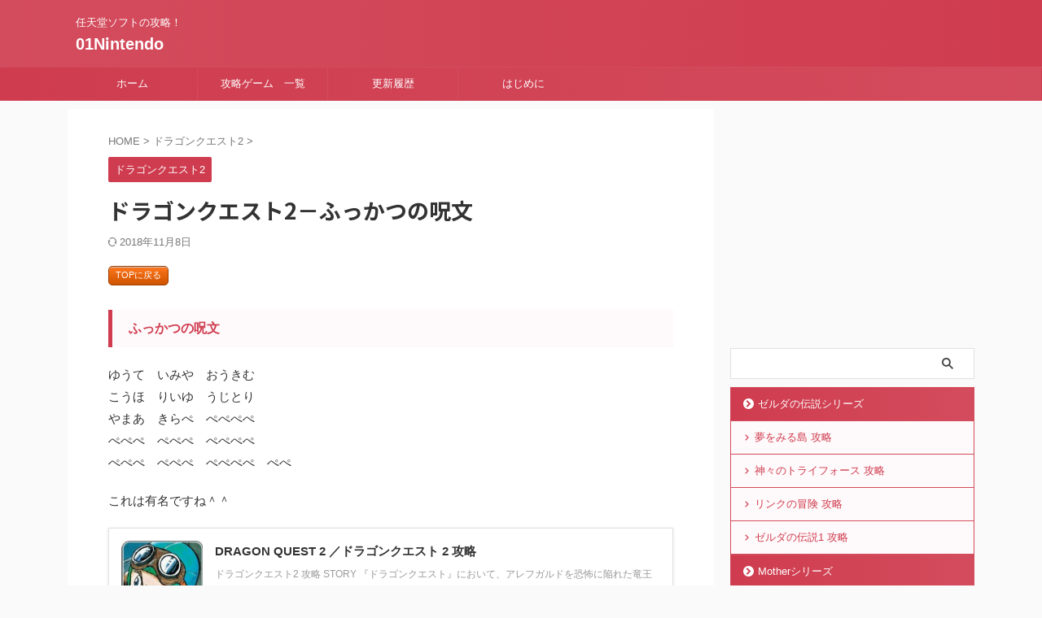

--- FILE ---
content_type: text/html; charset=UTF-8
request_url: https://01nintendo.com/dq2/hukkatu-2/
body_size: 18024
content:

<!DOCTYPE html>
<!--[if lt IE 7]>
<html class="ie6" lang="ja"> <![endif]-->
<!--[if IE 7]>
<html class="i7" lang="ja"> <![endif]-->
<!--[if IE 8]>
<html class="ie" lang="ja"> <![endif]-->
<!--[if gt IE 8]><!-->
<html lang="ja" class="s-navi-search-overlay ">
	<!--<![endif]-->
	<head prefix="og: http://ogp.me/ns# fb: http://ogp.me/ns/fb# article: http://ogp.me/ns/article#">
		
	<!-- Global site tag (gtag.js) - Google Analytics -->
	<script async src="https://www.googletagmanager.com/gtag/js?id=UA-125975132-1"></script>
	<script>
	  window.dataLayer = window.dataLayer || [];
	  function gtag(){dataLayer.push(arguments);}
	  gtag('js', new Date());

	  gtag('config', 'UA-125975132-1');
	</script>
			<meta charset="UTF-8" >
		<meta name="viewport" content="width=device-width,initial-scale=1.0,user-scalable=no,viewport-fit=cover">
		<meta name="format-detection" content="telephone=no" >
		<meta name="referrer" content="no-referrer-when-downgrade"/>

		
		<link rel="alternate" type="application/rss+xml" title="01Nintendo RSS Feed" href="https://01nintendo.com/feed/" />
		<link rel="pingback" href="https://01nintendo.com/xmlrpc.php" >
		<!--[if lt IE 9]>
		<script src="https://01nintendo.com/wp-content/themes/affinger/js/html5shiv.js"></script>
		<![endif]-->
				<meta name='robots' content='max-image-preview:large' />
<title>ドラゴンクエスト2－ふっかつの呪文 - 01Nintendo</title>
<link rel='dns-prefetch' href='//ajax.googleapis.com' />
<script type="text/javascript">
window._wpemojiSettings = {"baseUrl":"https:\/\/s.w.org\/images\/core\/emoji\/14.0.0\/72x72\/","ext":".png","svgUrl":"https:\/\/s.w.org\/images\/core\/emoji\/14.0.0\/svg\/","svgExt":".svg","source":{"concatemoji":"https:\/\/01nintendo.com\/wp-includes\/js\/wp-emoji-release.min.js?ver=6.1.1"}};
/*! This file is auto-generated */
!function(e,a,t){var n,r,o,i=a.createElement("canvas"),p=i.getContext&&i.getContext("2d");function s(e,t){var a=String.fromCharCode,e=(p.clearRect(0,0,i.width,i.height),p.fillText(a.apply(this,e),0,0),i.toDataURL());return p.clearRect(0,0,i.width,i.height),p.fillText(a.apply(this,t),0,0),e===i.toDataURL()}function c(e){var t=a.createElement("script");t.src=e,t.defer=t.type="text/javascript",a.getElementsByTagName("head")[0].appendChild(t)}for(o=Array("flag","emoji"),t.supports={everything:!0,everythingExceptFlag:!0},r=0;r<o.length;r++)t.supports[o[r]]=function(e){if(p&&p.fillText)switch(p.textBaseline="top",p.font="600 32px Arial",e){case"flag":return s([127987,65039,8205,9895,65039],[127987,65039,8203,9895,65039])?!1:!s([55356,56826,55356,56819],[55356,56826,8203,55356,56819])&&!s([55356,57332,56128,56423,56128,56418,56128,56421,56128,56430,56128,56423,56128,56447],[55356,57332,8203,56128,56423,8203,56128,56418,8203,56128,56421,8203,56128,56430,8203,56128,56423,8203,56128,56447]);case"emoji":return!s([129777,127995,8205,129778,127999],[129777,127995,8203,129778,127999])}return!1}(o[r]),t.supports.everything=t.supports.everything&&t.supports[o[r]],"flag"!==o[r]&&(t.supports.everythingExceptFlag=t.supports.everythingExceptFlag&&t.supports[o[r]]);t.supports.everythingExceptFlag=t.supports.everythingExceptFlag&&!t.supports.flag,t.DOMReady=!1,t.readyCallback=function(){t.DOMReady=!0},t.supports.everything||(n=function(){t.readyCallback()},a.addEventListener?(a.addEventListener("DOMContentLoaded",n,!1),e.addEventListener("load",n,!1)):(e.attachEvent("onload",n),a.attachEvent("onreadystatechange",function(){"complete"===a.readyState&&t.readyCallback()})),(e=t.source||{}).concatemoji?c(e.concatemoji):e.wpemoji&&e.twemoji&&(c(e.twemoji),c(e.wpemoji)))}(window,document,window._wpemojiSettings);
</script>
<style type="text/css">
img.wp-smiley,
img.emoji {
	display: inline !important;
	border: none !important;
	box-shadow: none !important;
	height: 1em !important;
	width: 1em !important;
	margin: 0 0.07em !important;
	vertical-align: -0.1em !important;
	background: none !important;
	padding: 0 !important;
}
</style>
	<link rel='stylesheet' id='wp-block-library-css' href='https://01nintendo.com/wp-includes/css/dist/block-library/style.min.css?ver=6.1.1' type='text/css' media='all' />
<link rel='stylesheet' id='liquid-block-speech-css' href='https://01nintendo.com/wp-content/plugins/liquid-speech-balloon/css/block.css?ver=6.1.1' type='text/css' media='all' />
<link rel='stylesheet' id='classic-theme-styles-css' href='https://01nintendo.com/wp-includes/css/classic-themes.min.css?ver=1' type='text/css' media='all' />
<style id='global-styles-inline-css' type='text/css'>
body{--wp--preset--color--black: #000000;--wp--preset--color--cyan-bluish-gray: #abb8c3;--wp--preset--color--white: #ffffff;--wp--preset--color--pale-pink: #f78da7;--wp--preset--color--vivid-red: #cf2e2e;--wp--preset--color--luminous-vivid-orange: #ff6900;--wp--preset--color--luminous-vivid-amber: #fcb900;--wp--preset--color--light-green-cyan: #eefaff;--wp--preset--color--vivid-green-cyan: #00d084;--wp--preset--color--pale-cyan-blue: #8ed1fc;--wp--preset--color--vivid-cyan-blue: #0693e3;--wp--preset--color--vivid-purple: #9b51e0;--wp--preset--color--soft-red: #e92f3d;--wp--preset--color--light-grayish-red: #fdf0f2;--wp--preset--color--vivid-yellow: #ffc107;--wp--preset--color--very-pale-yellow: #fffde7;--wp--preset--color--very-light-gray: #fafafa;--wp--preset--color--very-dark-gray: #313131;--wp--preset--color--original-color-a: #00B900;--wp--preset--color--original-color-b: #f4fff4;--wp--preset--color--original-color-c: #F3E5F5;--wp--preset--color--original-color-d: #9E9D24;--wp--preset--gradient--vivid-cyan-blue-to-vivid-purple: linear-gradient(135deg,rgba(6,147,227,1) 0%,rgb(155,81,224) 100%);--wp--preset--gradient--light-green-cyan-to-vivid-green-cyan: linear-gradient(135deg,rgb(122,220,180) 0%,rgb(0,208,130) 100%);--wp--preset--gradient--luminous-vivid-amber-to-luminous-vivid-orange: linear-gradient(135deg,rgba(252,185,0,1) 0%,rgba(255,105,0,1) 100%);--wp--preset--gradient--luminous-vivid-orange-to-vivid-red: linear-gradient(135deg,rgba(255,105,0,1) 0%,rgb(207,46,46) 100%);--wp--preset--gradient--very-light-gray-to-cyan-bluish-gray: linear-gradient(135deg,rgb(238,238,238) 0%,rgb(169,184,195) 100%);--wp--preset--gradient--cool-to-warm-spectrum: linear-gradient(135deg,rgb(74,234,220) 0%,rgb(151,120,209) 20%,rgb(207,42,186) 40%,rgb(238,44,130) 60%,rgb(251,105,98) 80%,rgb(254,248,76) 100%);--wp--preset--gradient--blush-light-purple: linear-gradient(135deg,rgb(255,206,236) 0%,rgb(152,150,240) 100%);--wp--preset--gradient--blush-bordeaux: linear-gradient(135deg,rgb(254,205,165) 0%,rgb(254,45,45) 50%,rgb(107,0,62) 100%);--wp--preset--gradient--luminous-dusk: linear-gradient(135deg,rgb(255,203,112) 0%,rgb(199,81,192) 50%,rgb(65,88,208) 100%);--wp--preset--gradient--pale-ocean: linear-gradient(135deg,rgb(255,245,203) 0%,rgb(182,227,212) 50%,rgb(51,167,181) 100%);--wp--preset--gradient--electric-grass: linear-gradient(135deg,rgb(202,248,128) 0%,rgb(113,206,126) 100%);--wp--preset--gradient--midnight: linear-gradient(135deg,rgb(2,3,129) 0%,rgb(40,116,252) 100%);--wp--preset--duotone--dark-grayscale: url('#wp-duotone-dark-grayscale');--wp--preset--duotone--grayscale: url('#wp-duotone-grayscale');--wp--preset--duotone--purple-yellow: url('#wp-duotone-purple-yellow');--wp--preset--duotone--blue-red: url('#wp-duotone-blue-red');--wp--preset--duotone--midnight: url('#wp-duotone-midnight');--wp--preset--duotone--magenta-yellow: url('#wp-duotone-magenta-yellow');--wp--preset--duotone--purple-green: url('#wp-duotone-purple-green');--wp--preset--duotone--blue-orange: url('#wp-duotone-blue-orange');--wp--preset--font-size--small: .8em;--wp--preset--font-size--medium: 20px;--wp--preset--font-size--large: 1.5em;--wp--preset--font-size--x-large: 42px;--wp--preset--font-size--st-regular: 1em;--wp--preset--font-size--huge: 3em;--wp--preset--spacing--20: 0.44rem;--wp--preset--spacing--30: 0.67rem;--wp--preset--spacing--40: 1rem;--wp--preset--spacing--50: 1.5rem;--wp--preset--spacing--60: 2.25rem;--wp--preset--spacing--70: 3.38rem;--wp--preset--spacing--80: 5.06rem;}:where(.is-layout-flex){gap: 0.5em;}body .is-layout-flow > .alignleft{float: left;margin-inline-start: 0;margin-inline-end: 2em;}body .is-layout-flow > .alignright{float: right;margin-inline-start: 2em;margin-inline-end: 0;}body .is-layout-flow > .aligncenter{margin-left: auto !important;margin-right: auto !important;}body .is-layout-constrained > .alignleft{float: left;margin-inline-start: 0;margin-inline-end: 2em;}body .is-layout-constrained > .alignright{float: right;margin-inline-start: 2em;margin-inline-end: 0;}body .is-layout-constrained > .aligncenter{margin-left: auto !important;margin-right: auto !important;}body .is-layout-constrained > :where(:not(.alignleft):not(.alignright):not(.alignfull)){max-width: var(--wp--style--global--content-size);margin-left: auto !important;margin-right: auto !important;}body .is-layout-constrained > .alignwide{max-width: var(--wp--style--global--wide-size);}body .is-layout-flex{display: flex;}body .is-layout-flex{flex-wrap: wrap;align-items: center;}body .is-layout-flex > *{margin: 0;}:where(.wp-block-columns.is-layout-flex){gap: 2em;}.has-black-color{color: var(--wp--preset--color--black) !important;}.has-cyan-bluish-gray-color{color: var(--wp--preset--color--cyan-bluish-gray) !important;}.has-white-color{color: var(--wp--preset--color--white) !important;}.has-pale-pink-color{color: var(--wp--preset--color--pale-pink) !important;}.has-vivid-red-color{color: var(--wp--preset--color--vivid-red) !important;}.has-luminous-vivid-orange-color{color: var(--wp--preset--color--luminous-vivid-orange) !important;}.has-luminous-vivid-amber-color{color: var(--wp--preset--color--luminous-vivid-amber) !important;}.has-light-green-cyan-color{color: var(--wp--preset--color--light-green-cyan) !important;}.has-vivid-green-cyan-color{color: var(--wp--preset--color--vivid-green-cyan) !important;}.has-pale-cyan-blue-color{color: var(--wp--preset--color--pale-cyan-blue) !important;}.has-vivid-cyan-blue-color{color: var(--wp--preset--color--vivid-cyan-blue) !important;}.has-vivid-purple-color{color: var(--wp--preset--color--vivid-purple) !important;}.has-black-background-color{background-color: var(--wp--preset--color--black) !important;}.has-cyan-bluish-gray-background-color{background-color: var(--wp--preset--color--cyan-bluish-gray) !important;}.has-white-background-color{background-color: var(--wp--preset--color--white) !important;}.has-pale-pink-background-color{background-color: var(--wp--preset--color--pale-pink) !important;}.has-vivid-red-background-color{background-color: var(--wp--preset--color--vivid-red) !important;}.has-luminous-vivid-orange-background-color{background-color: var(--wp--preset--color--luminous-vivid-orange) !important;}.has-luminous-vivid-amber-background-color{background-color: var(--wp--preset--color--luminous-vivid-amber) !important;}.has-light-green-cyan-background-color{background-color: var(--wp--preset--color--light-green-cyan) !important;}.has-vivid-green-cyan-background-color{background-color: var(--wp--preset--color--vivid-green-cyan) !important;}.has-pale-cyan-blue-background-color{background-color: var(--wp--preset--color--pale-cyan-blue) !important;}.has-vivid-cyan-blue-background-color{background-color: var(--wp--preset--color--vivid-cyan-blue) !important;}.has-vivid-purple-background-color{background-color: var(--wp--preset--color--vivid-purple) !important;}.has-black-border-color{border-color: var(--wp--preset--color--black) !important;}.has-cyan-bluish-gray-border-color{border-color: var(--wp--preset--color--cyan-bluish-gray) !important;}.has-white-border-color{border-color: var(--wp--preset--color--white) !important;}.has-pale-pink-border-color{border-color: var(--wp--preset--color--pale-pink) !important;}.has-vivid-red-border-color{border-color: var(--wp--preset--color--vivid-red) !important;}.has-luminous-vivid-orange-border-color{border-color: var(--wp--preset--color--luminous-vivid-orange) !important;}.has-luminous-vivid-amber-border-color{border-color: var(--wp--preset--color--luminous-vivid-amber) !important;}.has-light-green-cyan-border-color{border-color: var(--wp--preset--color--light-green-cyan) !important;}.has-vivid-green-cyan-border-color{border-color: var(--wp--preset--color--vivid-green-cyan) !important;}.has-pale-cyan-blue-border-color{border-color: var(--wp--preset--color--pale-cyan-blue) !important;}.has-vivid-cyan-blue-border-color{border-color: var(--wp--preset--color--vivid-cyan-blue) !important;}.has-vivid-purple-border-color{border-color: var(--wp--preset--color--vivid-purple) !important;}.has-vivid-cyan-blue-to-vivid-purple-gradient-background{background: var(--wp--preset--gradient--vivid-cyan-blue-to-vivid-purple) !important;}.has-light-green-cyan-to-vivid-green-cyan-gradient-background{background: var(--wp--preset--gradient--light-green-cyan-to-vivid-green-cyan) !important;}.has-luminous-vivid-amber-to-luminous-vivid-orange-gradient-background{background: var(--wp--preset--gradient--luminous-vivid-amber-to-luminous-vivid-orange) !important;}.has-luminous-vivid-orange-to-vivid-red-gradient-background{background: var(--wp--preset--gradient--luminous-vivid-orange-to-vivid-red) !important;}.has-very-light-gray-to-cyan-bluish-gray-gradient-background{background: var(--wp--preset--gradient--very-light-gray-to-cyan-bluish-gray) !important;}.has-cool-to-warm-spectrum-gradient-background{background: var(--wp--preset--gradient--cool-to-warm-spectrum) !important;}.has-blush-light-purple-gradient-background{background: var(--wp--preset--gradient--blush-light-purple) !important;}.has-blush-bordeaux-gradient-background{background: var(--wp--preset--gradient--blush-bordeaux) !important;}.has-luminous-dusk-gradient-background{background: var(--wp--preset--gradient--luminous-dusk) !important;}.has-pale-ocean-gradient-background{background: var(--wp--preset--gradient--pale-ocean) !important;}.has-electric-grass-gradient-background{background: var(--wp--preset--gradient--electric-grass) !important;}.has-midnight-gradient-background{background: var(--wp--preset--gradient--midnight) !important;}.has-small-font-size{font-size: var(--wp--preset--font-size--small) !important;}.has-medium-font-size{font-size: var(--wp--preset--font-size--medium) !important;}.has-large-font-size{font-size: var(--wp--preset--font-size--large) !important;}.has-x-large-font-size{font-size: var(--wp--preset--font-size--x-large) !important;}
.wp-block-navigation a:where(:not(.wp-element-button)){color: inherit;}
:where(.wp-block-columns.is-layout-flex){gap: 2em;}
.wp-block-pullquote{font-size: 1.5em;line-height: 1.6;}
</style>
<link rel='stylesheet' id='amagetti_style-css' href='https://01nintendo.com/wp-content/plugins/amagetti/amagetti.css?ver=1234' type='text/css' media='all' />
<link rel='stylesheet' id='swiper_style-css' href='https://01nintendo.com/wp-content/plugins/amagetti/swiper.min-custom.css?ver=1234' type='text/css' media='all' />
<link rel='stylesheet' id='font-awesome-css' href='https://01nintendo.com/wp-content/plugins/arconix-shortcodes/includes/css/font-awesome.min.css?ver=4.6.3' type='text/css' media='all' />
<link rel='stylesheet' id='arconix-shortcodes-css' href='https://01nintendo.com/wp-content/plugins/arconix-shortcodes/includes/css/arconix-shortcodes.min.css?ver=2.1.7' type='text/css' media='all' />
<link rel='stylesheet' id='dashicons-css' href='https://01nintendo.com/wp-includes/css/dashicons.min.css?ver=6.1.1' type='text/css' media='all' />
<link rel='stylesheet' id='post-views-counter-frontend-css' href='https://01nintendo.com/wp-content/plugins/post-views-counter/css/frontend.min.css?ver=1.3.12' type='text/css' media='all' />
<link rel='stylesheet' id='st-affiliate-manager-common-css' href='https://01nintendo.com/wp-content/plugins/st-affiliate-manager/Resources/assets/css/common.css?ver=20180227' type='text/css' media='all' />
<link rel='stylesheet' id='st-toc-css' href='https://01nintendo.com/wp-content/plugins/st-toc/assets/css/style.css?ver=20180831' type='text/css' media='all' />
<link rel='stylesheet' id='normalize-css' href='https://01nintendo.com/wp-content/themes/affinger/css/normalize.css?ver=1.5.9' type='text/css' media='all' />
<link rel='stylesheet' id='st_svg-css' href='https://01nintendo.com/wp-content/themes/affinger/st_svg/style.css?ver=6.1.1' type='text/css' media='all' />
<link rel='stylesheet' id='slick-css' href='https://01nintendo.com/wp-content/themes/affinger/vendor/slick/slick.css?ver=1.8.0' type='text/css' media='all' />
<link rel='stylesheet' id='slick-theme-css' href='https://01nintendo.com/wp-content/themes/affinger/vendor/slick/slick-theme.css?ver=1.8.0' type='text/css' media='all' />
<link rel='stylesheet' id='fonts-googleapis-notosansjp-css' href='//fonts.googleapis.com/css?family=Noto+Sans+JP%3A400%2C700&#038;display=swap&#038;subset=japanese&#038;ver=6.1.1' type='text/css' media='all' />
<link rel='stylesheet' id='style-css' href='https://01nintendo.com/wp-content/themes/affinger/style.css?ver=6.1.1' type='text/css' media='all' />
<link rel='stylesheet' id='child-style-css' href='https://01nintendo.com/wp-content/themes/affinger-child/style.css?ver=6.1.1' type='text/css' media='all' />
<link rel='stylesheet' id='single-css' href='https://01nintendo.com/wp-content/themes/affinger/st-rankcss.php' type='text/css' media='all' />
<link rel='stylesheet' id='tablepress-default-css' href='https://01nintendo.com/wp-content/tablepress-combined.min.css?ver=20' type='text/css' media='all' />
<link rel='stylesheet' id='st-themecss-css' href='https://01nintendo.com/wp-content/themes/affinger/st-themecss-loader.php?ver=6.1.1' type='text/css' media='all' />
<script type='text/javascript' src='//ajax.googleapis.com/ajax/libs/jquery/1.11.3/jquery.min.js?ver=1.11.3' id='jquery-js'></script>
<link rel="https://api.w.org/" href="https://01nintendo.com/wp-json/" /><link rel="alternate" type="application/json" href="https://01nintendo.com/wp-json/wp/v2/posts/3722" /><link rel='shortlink' href='https://01nintendo.com/?p=3722' />
<link rel="alternate" type="application/json+oembed" href="https://01nintendo.com/wp-json/oembed/1.0/embed?url=https%3A%2F%2F01nintendo.com%2Fdq2%2Fhukkatu-2%2F" />
<link rel="alternate" type="text/xml+oembed" href="https://01nintendo.com/wp-json/oembed/1.0/embed?url=https%3A%2F%2F01nintendo.com%2Fdq2%2Fhukkatu-2%2F&#038;format=xml" />
<style type="text/css">.liquid-speech-balloon-01 .liquid-speech-balloon-avatar { background-image: url("https://01nintendo.com/wp-content/uploads/2019/12/ozisanmo.gif"); } </style>
<style type="text/css">.liquid-speech-balloon-01 .liquid-speech-balloon-avatar::after { content: "うるりら"; } </style>
<meta name="robots" content="index, follow" />
<meta name="thumbnail" content="https://01nintendo.com/wp-content/uploads/2018/11/dq2.jpg">
<meta name="google-site-verification" content="ZVQBRJQFYt6Rj1H-Osqam5hXuo8i4Wk3aA392lOg95U" />
<link rel="canonical" href="https://01nintendo.com/dq2/hukkatu-2/" />
<link rel="icon" href="https://01nintendo.com/wp-content/uploads/2017/11/cropped-favicon-1-32x32.png" sizes="32x32" />
<link rel="icon" href="https://01nintendo.com/wp-content/uploads/2017/11/cropped-favicon-1-192x192.png" sizes="192x192" />
<link rel="apple-touch-icon" href="https://01nintendo.com/wp-content/uploads/2017/11/cropped-favicon-1-180x180.png" />
<meta name="msapplication-TileImage" content="https://01nintendo.com/wp-content/uploads/2017/11/cropped-favicon-1-270x270.png" />
		
<!-- OGP -->

<meta property="og:type" content="article">
<meta property="og:title" content="ドラゴンクエスト2－ふっかつの呪文">
<meta property="og:url" content="https://01nintendo.com/dq2/hukkatu-2/">
<meta property="og:description" content="TOPに戻る ふっかつの呪文 ゆうて　いみや　おうきむ こうほ　りいゆ　うじとり やまあ　きらぺ　ぺぺぺぺ ぺぺぺ　ぺぺぺ　ぺぺぺぺ ぺぺぺ　ぺぺぺ　ぺぺぺぺ　ぺぺ これは有名ですね＾＾">
<meta property="og:site_name" content="01Nintendo">
<meta property="og:image" content="https://01nintendo.com/wp-content/uploads/2018/11/dq2.jpg">


	<meta property="article:published_time" content="2018-11-07T14:57:09+09:00" />
		<meta property="article:author" content="Nao" />

<!-- /OGP -->
		


<script>
	(function (window, document, $, undefined) {
		'use strict';

		var SlideBox = (function () {
			/**
			 * @param $element
			 *
			 * @constructor
			 */
			function SlideBox($element) {
				this._$element = $element;
			}

			SlideBox.prototype.$content = function () {
				return this._$element.find('[data-st-slidebox-content]');
			};

			SlideBox.prototype.$toggle = function () {
				return this._$element.find('[data-st-slidebox-toggle]');
			};

			SlideBox.prototype.$icon = function () {
				return this._$element.find('[data-st-slidebox-icon]');
			};

			SlideBox.prototype.$text = function () {
				return this._$element.find('[data-st-slidebox-text]');
			};

			SlideBox.prototype.is_expanded = function () {
				return !!(this._$element.filter('[data-st-slidebox-expanded="true"]').length);
			};

			SlideBox.prototype.expand = function () {
				var self = this;

				this.$content().slideDown()
					.promise()
					.then(function () {
						var $icon = self.$icon();
						var $text = self.$text();

						$icon.removeClass($icon.attr('data-st-slidebox-icon-collapsed'))
							.addClass($icon.attr('data-st-slidebox-icon-expanded'))

						$text.text($text.attr('data-st-slidebox-text-expanded'))

						self._$element.removeClass('is-collapsed')
							.addClass('is-expanded');

						self._$element.attr('data-st-slidebox-expanded', 'true');
					});
			};

			SlideBox.prototype.collapse = function () {
				var self = this;

				this.$content().slideUp()
					.promise()
					.then(function () {
						var $icon = self.$icon();
						var $text = self.$text();

						$icon.removeClass($icon.attr('data-st-slidebox-icon-expanded'))
							.addClass($icon.attr('data-st-slidebox-icon-collapsed'))

						$text.text($text.attr('data-st-slidebox-text-collapsed'))

						self._$element.removeClass('is-expanded')
							.addClass('is-collapsed');

						self._$element.attr('data-st-slidebox-expanded', 'false');
					});
			};

			SlideBox.prototype.toggle = function () {
				if (this.is_expanded()) {
					this.collapse();
				} else {
					this.expand();
				}
			};

			SlideBox.prototype.add_event_listeners = function () {
				var self = this;

				this.$toggle().on('click', function (event) {
					self.toggle();
				});
			};

			SlideBox.prototype.initialize = function () {
				this.add_event_listeners();
			};

			return SlideBox;
		}());

		function on_ready() {
			var slideBoxes = [];

			$('[data-st-slidebox]').each(function () {
				var $element = $(this);
				var slideBox = new SlideBox($element);

				slideBoxes.push(slideBox);

				slideBox.initialize();
			});

			return slideBoxes;
		}

		$(on_ready);
	}(window, window.document, jQuery));
</script>

	<script>
		(function (window, document, $, undefined) {
			'use strict';

			$(function(){
			$('.post h2:not([class^="is-style-st-heading-custom-"]):not([class*=" is-style-st-heading-custom-"]):not(.st-css-no2) , .h2modoki').wrapInner('<span class="st-dash-design"></span>');
			})
		}(window, window.document, jQuery));
	</script>

<script>
	(function (window, document, $, undefined) {
		'use strict';

		$(function(){
			/* 第一階層のみの目次にクラスを挿入 */
			$("#toc_container:not(:has(ul ul))").addClass("only-toc");
			/* アコーディオンメニュー内のカテゴリにクラス追加 */
			$(".st-ac-box ul:has(.cat-item)").each(function(){
				$(this).addClass("st-ac-cat");
			});
		});
	}(window, window.document, jQuery));
</script>

<script>
	(function (window, document, $, undefined) {
		'use strict';

		$(function(){
									$('.st-star').parent('.rankh4').css('padding-bottom','5px'); // スターがある場合のランキング見出し調整
		});
	}(window, window.document, jQuery));
</script>



	<script>
		(function (window, document, $, undefined) {
			'use strict';

			$(function() {
				$('.is-style-st-paragraph-kaiwa').wrapInner('<span class="st-paragraph-kaiwa-text">');
			});
		}(window, window.document, jQuery));
	</script>

	<script>
		(function (window, document, $, undefined) {
			'use strict';

			$(function() {
				$('.is-style-st-paragraph-kaiwa-b').wrapInner('<span class="st-paragraph-kaiwa-text">');
			});
		}(window, window.document, jQuery));
	</script>

<script>
	/* Gutenbergスタイルを調整 */
	(function (window, document, $, undefined) {
		'use strict';

		$(function() {
			$( '[class^="is-style-st-paragraph-"],[class*=" is-style-st-paragraph-"]' ).wrapInner( '<span class="st-noflex"></span>' );
		});
	}(window, window.document, jQuery));
</script>




			</head>
	<body class="post-template-default single single-post postid-3722 single-format-standard single-cat-18 not-front-page" >				<div id="st-ami">
				<div id="wrapper" class="" ontouchstart="">
				<div id="wrapper-in">

					

<header id="">
	<div id="header-full">
		<div id="headbox-bg">
			<div id="headbox">

					<nav id="s-navi" class="pcnone" data-st-nav data-st-nav-type="normal">
		<dl class="acordion is-active" data-st-nav-primary>
			<dt class="trigger">
				<p class="acordion_button"><span class="op op-menu"><i class="st-fa st-svg-menu"></i></span></p>

				
									<div id="st-mobile-logo"></div>
				
				<!-- 追加メニュー -->
				
				<!-- 追加メニュー2 -->
				
			</dt>

			<dd class="acordion_tree">
				<div class="acordion_tree_content">

											<div class="st-ac-box">
							<div id="search-3" class="st-widgets-box ac-widgets-top widget_search"><div id="search" class="search-custom-d">
	<form method="get" id="searchform" action="https://01nintendo.com/">
		<label class="hidden" for="s">
					</label>
		<input type="text" placeholder="" value="" name="s" id="s" />
		<input type="submit" value="&#xf002;" class="st-fa" id="searchsubmit" />
	</form>
</div>
<!-- /stinger -->
</div>						</div>
					
					
					<div class="clear"></div>

					
				</div>
			</dd>

					</dl>

					</nav>

									<div id="header-l">
						
						<div id="st-text-logo">
							
    
		
			<!-- キャプション -->
			
				          		 	 <p class="descr sitenametop">
           		     	任天堂ソフトの攻略！           			 </p>
				
			
			<!-- ロゴ又はブログ名 -->
			          		  <p class="sitename"><a href="https://01nintendo.com/">
              		                  		    01Nintendo               		           		  </a></p>
        				<!-- ロゴ又はブログ名ここまで -->

		
	
						</div>
					</div><!-- /#header-l -->
				
				<div id="header-r" class="smanone">
					
				</div><!-- /#header-r -->

			</div><!-- /#headbox -->
		</div><!-- /#headbox-bg clearfix -->

		
		
		
		
			

			<div id="gazou-wide">
					<div id="st-menubox">
			<div id="st-menuwide">
				<nav class="smanone clearfix"><ul id="menu-topmenu" class="menu"><li id="menu-item-20" class="menu-item menu-item-type-custom menu-item-object-custom menu-item-home menu-item-20"><a href="https://01nintendo.com">ホーム</a></li>
<li id="menu-item-74" class="menu-item menu-item-type-post_type menu-item-object-page menu-item-has-children menu-item-74"><a href="https://01nintendo.com/kouryakuitiran/">攻略ゲーム　一覧</a>
<ul class="sub-menu">
	<li id="menu-item-7806" class="menu-item menu-item-type-taxonomy menu-item-object-category menu-item-has-children menu-item-7806"><a href="https://01nintendo.com/category/zelda/">ゼルダの伝説シリーズ</a>
	<ul class="sub-menu">
		<li id="menu-item-13543" class="menu-item menu-item-type-post_type menu-item-object-post menu-item-13543"><a href="https://01nintendo.com/zelda/zelda4/links-awakening/">夢をみる島 攻略</a></li>
		<li id="menu-item-11123" class="menu-item menu-item-type-post_type menu-item-object-post menu-item-11123"><a href="https://01nintendo.com/zelda/zelda3/a-link-to-the-past/">神々のトライフォース 攻略</a></li>
		<li id="menu-item-7804" class="menu-item menu-item-type-post_type menu-item-object-post menu-item-7804"><a href="https://01nintendo.com/zelda/zelda2/the-legend-of-zelda2/">リンクの冒険 攻略</a></li>
		<li id="menu-item-7805" class="menu-item menu-item-type-post_type menu-item-object-post menu-item-7805"><a href="https://01nintendo.com/zelda/zelda1/the-legend-of-zelda/">ゼルダの伝説1 攻略</a></li>
	</ul>
</li>
	<li id="menu-item-407" class="menu-item menu-item-type-post_type menu-item-object-page menu-item-has-children menu-item-407"><a href="https://01nintendo.com/metroid/">メトロイドシリーズ</a>
	<ul class="sub-menu">
		<li id="menu-item-11122" class="menu-item menu-item-type-post_type menu-item-object-post menu-item-11122"><a href="https://01nintendo.com/metroid/samus-returns/metroid2-remake/">サムスリターンズ攻略</a></li>
		<li id="menu-item-3692" class="menu-item menu-item-type-post_type menu-item-object-post menu-item-3692"><a href="https://01nintendo.com/metroid/metroid-zero-mission/">メトロイド ゼロミッション 攻略</a></li>
		<li id="menu-item-17226" class="menu-item menu-item-type-custom menu-item-object-custom menu-item-17226"><a href="https://01nintendo.com/metroid/metroid-fusion/">メトロイド フュージョン攻略</a></li>
		<li id="menu-item-11121" class="menu-item menu-item-type-post_type menu-item-object-post menu-item-11121"><a href="https://01nintendo.com/metroid/metroid3/super-metroid/">スーパーメトロイド攻略</a></li>
		<li id="menu-item-11120" class="menu-item menu-item-type-post_type menu-item-object-post menu-item-11120"><a href="https://01nintendo.com/metroid/metroid2/return-of-samus/">メトロイド 2 攻略</a></li>
		<li id="menu-item-3691" class="menu-item menu-item-type-post_type menu-item-object-page menu-item-3691"><a href="https://01nintendo.com/metroid/">メトロイド 攻略</a></li>
	</ul>
</li>
	<li id="menu-item-117" class="menu-item menu-item-type-post_type menu-item-object-page menu-item-has-children menu-item-117"><a href="https://01nintendo.com/retro/">RETRO Game 攻略</a>
	<ul class="sub-menu">
		<li id="menu-item-3696" class="menu-item menu-item-type-post_type menu-item-object-page menu-item-3696"><a href="https://01nintendo.com/retro/famicomwars/">ファミコンウォーズ攻略</a></li>
		<li id="menu-item-3697" class="menu-item menu-item-type-post_type menu-item-object-page menu-item-3697"><a href="https://01nintendo.com/retro/clucluland/">クルクルランド 攻略</a></li>
		<li id="menu-item-3698" class="menu-item menu-item-type-post_type menu-item-object-page menu-item-3698"><a href="https://01nintendo.com/retro/supermariobros/">スーパーマリオブラザーズ攻略</a></li>
		<li id="menu-item-3699" class="menu-item menu-item-type-post_type menu-item-object-post menu-item-3699"><a href="https://01nintendo.com/retro/urbanchampion/">アーバンチャンピオン攻略</a></li>
	</ul>
</li>
	<li id="menu-item-21" class="menu-item menu-item-type-post_type menu-item-object-page menu-item-has-children menu-item-21"><a href="https://01nintendo.com/mother/">Mother 攻略</a>
	<ul class="sub-menu">
		<li id="menu-item-3695" class="menu-item menu-item-type-post_type menu-item-object-page menu-item-3695"><a href="https://01nintendo.com/mother/mother3-walkthroughgh/">マザー３攻略 / Mother3 Walkthrough</a></li>
		<li id="menu-item-3694" class="menu-item menu-item-type-post_type menu-item-object-page menu-item-3694"><a href="https://01nintendo.com/mother/mother2-walkthrough/">マザー２攻略 / Mother2 Walkthrough</a></li>
		<li id="menu-item-3693" class="menu-item menu-item-type-post_type menu-item-object-page menu-item-3693"><a href="https://01nintendo.com/mother/mother-walkthrough/">マザー攻略 / Mother</a></li>
	</ul>
</li>
	<li id="menu-item-3700" class="menu-item menu-item-type-post_type menu-item-object-post menu-item-3700"><a href="https://01nintendo.com/dq2/dq2/">ドラゴンクエスト 2 攻略</a></li>
	<li id="menu-item-3701" class="menu-item menu-item-type-post_type menu-item-object-post menu-item-3701"><a href="https://01nintendo.com/dq1/top/">ドラゴンクエスト 1 攻略</a></li>
</ul>
</li>
<li id="menu-item-33" class="menu-item menu-item-type-post_type menu-item-object-page menu-item-33"><a href="https://01nintendo.com/kousin/">更新履歴</a></li>
<li id="menu-item-94" class="menu-item menu-item-type-post_type menu-item-object-page menu-item-privacy-policy menu-item-94"><a href="https://01nintendo.com/hazimeni/">はじめに</a></li>
</ul></nav>			</div>
		</div>
										<div id="st-headerbox">
						<div id="st-header">
						</div>
					</div>
									</div>
		
	</div><!-- #header-full -->

	





</header>

					<div id="content-w">

						
						
	
			<div id="st-header-post-under-box" class="st-header-post-no-data "
		     style="">
			<div class="st-dark-cover">
							</div>
		</div>
	
<div id="content" class="clearfix">
	<div id="contentInner">
		<main>
			<article>
									<div id="post-3722" class="st-post post-3722 post type-post status-publish format-standard has-post-thumbnail hentry category-dq2">
				
					
																
					
					<!--ぱんくず -->
											<div
							id="breadcrumb">
							<ol itemscope itemtype="http://schema.org/BreadcrumbList">
								<li itemprop="itemListElement" itemscope itemtype="http://schema.org/ListItem">
									<a href="https://01nintendo.com" itemprop="item">
										<span itemprop="name">HOME</span>
									</a>
									&gt;
									<meta itemprop="position" content="1"/>
								</li>

								
																	<li itemprop="itemListElement" itemscope itemtype="http://schema.org/ListItem">
										<a href="https://01nintendo.com/category/dq2/" itemprop="item">
											<span
												itemprop="name">ドラゴンクエスト2</span>
										</a>
										&gt;
										<meta itemprop="position" content="2"/>
									</li>
																								</ol>

													</div>
										<!--/ ぱんくず -->

					<!--ループ開始 -->
															
																									<p class="st-catgroup">
																<a href="https://01nintendo.com/category/dq2/" title="View all posts in ドラゴンクエスト2" rel="category tag"><span class="catname st-catid18">ドラゴンクエスト2</span></a>							</p>
						
						<h1 class="entry-title">ドラゴンクエスト2－ふっかつの呪文</h1>

						
	<div class="blogbox ">
		<p><span class="kdate">
													<i class="st-fa st-svg-refresh"></i><time class="updated" datetime="2018-11-08T16:20:48+0900">2018年11月8日</time>
						</span></p>
	</div>
					
					
					
					<div class="mainbox">
						<div id="nocopy" ><!-- コピー禁止エリアここから -->
							
							
							
							<div class="entry-content">
								<a href='https://01nintendo.com/dq2/dq2/' class='arconix-button arconix-button-small arconix-button-orange'>TOPに戻る</a>
<h4>ふっかつの呪文</h4>
<p>ゆうて　いみや　おうきむ<br />
こうほ　りいゆ　うじとり<br />
やまあ　きらぺ　ぺぺぺぺ<br />
ぺぺぺ　ぺぺぺ　ぺぺぺぺ<br />
ぺぺぺ　ぺぺぺ　ぺぺぺぺ　ぺぺ</p>
<p>これは有名ですね＾＾</p>

				
					<a href="https://01nintendo.com/dq2/dq2/" class="st-cardlink">
					<div class="kanren st-cardbox " >
												<dl class="clearfix">
							<dt class="st-card-img">
																																										<img width="150" height="150" src="https://01nintendo.com/wp-content/uploads/2018/11/dq2-150x150.jpg" class="attachment-st_thumb150 size-st_thumb150 wp-post-image" alt="" decoding="async" srcset="https://01nintendo.com/wp-content/uploads/2018/11/dq2-150x150.jpg 150w, https://01nintendo.com/wp-content/uploads/2018/11/dq2-100x100.jpg 100w, https://01nintendo.com/wp-content/uploads/2018/11/dq2-60x60.jpg 60w, https://01nintendo.com/wp-content/uploads/2018/11/dq2.jpg 161w" sizes="(max-width: 150px) 100vw, 150px" />																																					</dt>
							<dd>
																	<h5 class="st-cardbox-t">DRAGON QUEST 2 ／ドラゴンクエスト 2 攻略</h5>
								
																	<div class="st-card-excerpt smanone">
										<p>ドラゴンクエスト2 攻略 STORY 『ドラゴンクエスト』において、アレフガルドを恐怖に陥れた竜王は勇者ロトの血を引く勇者によって倒され、それ以降、世界は平和な時代が続いた。勇者は、ラダトームの姫であ ... </p>
									</div>
																									<p class="cardbox-more">続きを見る</p>
															</dd>
						</dl>
					</div>
					</a>

				
							</div>
						</div><!-- コピー禁止エリアここまで -->

												
					<div class="adbox">
				
							
	
									<div style="padding-top:10px;">
						
					<div class="textwidget custom-html-widget"><script async src="//pagead2.googlesyndication.com/pagead/js/adsbygoogle.js"></script>
<!-- ＰＣ用336*280（Ｂ） -->
<ins class="adsbygoogle"
     style="display:inline-block;width:336px;height:280px"
     data-ad-client="ca-pub-1975221318971497"
     data-ad-slot="8602310022"></ins>
<script>
(adsbygoogle = window.adsbygoogle || []).push({});
</script></div>		
	
					</div>
							</div>
			

																					
		<div id="st_custom_html_widget-6" class="widget_text st-widgets-box post-widgets-bottom widget_st_custom_html_widget">
					<p class="st-widgets-title">youtubeはじめました！チャンネル登録お願いします！</p>		
		<div class="textwidget custom-html-widget">
			<script src="https://apis.google.com/js/platform.js"></script>

<div class="g-ytsubscribe" data-channelid="UCkaf5Jnm3yzolZnBdOUi5lQ" data-layout="full" data-count="hidden"></div>		</div>

		</div>
		<div id="amgatti_sk-2" class="st-widgets-box post-widgets-bottom widget_amgatti_sk"><div class='amagetti-tabs-container'><ul class='amagetti-tabs'><li class='active'>Switch2</li></ul></div><div class='container'><div class='tab-content'><div id='tab1' class='amagetti-tabContent active'><div class='swiper-amagetti-container loading'><ol class='swiper-amagetti-wrapper'><li class='swiper-amagetti-slide'><a href='https://www.amazon.co.jp/dp/B0FNC43RBM?tag=01nintendo-22&linkCode=osi&th=1&psc=1' target='_blank' rel='nofollow'><img src='https://m.media-amazon.com/images/I/51ovGyGq0QL._SL500_.jpg' class='amagetti-pic' rel='nofollow'></a><div class='amagetti-cat'><span class='amagetti-cat-adjust'>ゲーム機本体</span></div><div class='amagetti-rgtzn'><div class='amagetti-release'>発売日 : 2025年10月16日</div><div class='amagetti-title'><span class='title-chousei'><a href='https://www.amazon.co.jp/dp/B0FNC43RBM?tag=01nintendo-22&linkCode=osi&th=1&psc=1' target='_blank'  rel='nofollow'>Nintendo Switch 2（日本語・国内専用） Pokémon LEGENDS Z-A Nintendo Switch 2 Edition セット</a></span></div><div class='amagetti-review'><a href='https://www.amazon.co.jp/product-reviews/B0FNC43RBM?tag=01nintendo-22' data-wpel-link='external' target='_blank' rel='nofollow external noopener'>商品レビュー・口コミを見る</a>
</div><div class='amagetti-price'>価格 : ￥53,980</div><div class='amagetti-newprice'>新品最安値 : <div class='amagetti-newprice-val'>￥53,980</div></div><div class='amagetti-btn'><a href='https://www.amazon.co.jp/dp/B0FNC43RBM?tag=01nintendo-22&linkCode=osi&th=1&psc=1' target='_blank' rel='nofollow'>Amazonで見る</a></div></div></li><li class='swiper-amagetti-slide'><a href='https://www.amazon.co.jp/dp/B0FGPFLNVH?tag=01nintendo-22&linkCode=osi&th=1&psc=1' target='_blank' rel='nofollow'><img src='https://m.media-amazon.com/images/I/51VfNMTFP-L._SL500_.jpg' class='amagetti-pic' rel='nofollow'></a><div class='amagetti-cat'><span class='amagetti-cat-adjust'>ゲームソフト</span></div><div class='amagetti-rgtzn'><div class='amagetti-release'>発売日 : 2025年10月16日</div><div class='amagetti-title'><span class='title-chousei'><a href='https://www.amazon.co.jp/dp/B0FGPFLNVH?tag=01nintendo-22&linkCode=osi&th=1&psc=1' target='_blank'  rel='nofollow'>【ポケモン抽選キャンペーン応募用紙付き】【オリジナルデザインBOX入り】Pokémon LEGENDS Z-A Nintendo Switch 2 Edition（ポケモン レジェンズ ゼットエー） -Switch2 【Amazon.co.jpオリジナル特典】カトラリーセット 同梱 & デジタル特典「トレンチコート＆パンツセット」 配信</a></span></div><div class='amagetti-review'><a href='https://www.amazon.co.jp/product-reviews/B0FGPFLNVH?tag=01nintendo-22' data-wpel-link='external' target='_blank' rel='nofollow external noopener'>商品レビュー・口コミを見る</a>
</div><div class='amagetti-price'>価格 : ￥8,128</div><div class='amagetti-newprice'>新品最安値 : <div class='amagetti-newprice-val'>￥8,128</div></div><div class='amagetti-btn'><a href='https://www.amazon.co.jp/dp/B0FGPFLNVH?tag=01nintendo-22&linkCode=osi&th=1&psc=1' target='_blank' rel='nofollow'>Amazonで見る</a></div></div></li><li class='swiper-amagetti-slide'><a href='https://www.amazon.co.jp/dp/B0FGP83W6B?tag=01nintendo-22&linkCode=osi&th=1&psc=1' target='_blank' rel='nofollow'><img src='https://m.media-amazon.com/images/I/515UUScfAOL._SL500_.jpg' class='amagetti-pic' rel='nofollow'></a><div class='amagetti-cat'><span class='amagetti-cat-adjust'>ゲームソフト</span></div><div class='amagetti-rgtzn'><div class='amagetti-release'>発売日 : 2025年10月16日</div><div class='amagetti-title'><span class='title-chousei'><a href='https://www.amazon.co.jp/dp/B0FGP83W6B?tag=01nintendo-22&linkCode=osi&th=1&psc=1' target='_blank'  rel='nofollow'>Pokémon LEGENDS Z-A Nintendo Switch 2 Edition（ポケモン レジェンズ ゼットエー） -Switch2</a></span></div><div class='amagetti-review'><a href='https://www.amazon.co.jp/product-reviews/B0FGP83W6B?tag=01nintendo-22' data-wpel-link='external' target='_blank' rel='nofollow external noopener'>商品レビュー・口コミを見る</a>
</div><div class='amagetti-price'>価格 : ￥7,016</div><div class='amagetti-newprice'>新品最安値 : <div class='amagetti-newprice-val'>￥7,016</div></div><div class='amagetti-btn'><a href='https://www.amazon.co.jp/dp/B0FGP83W6B?tag=01nintendo-22&linkCode=osi&th=1&psc=1' target='_blank' rel='nofollow'>Amazonで見る</a></div></div></li><li class='swiper-amagetti-slide'><a href='https://www.amazon.co.jp/dp/B09998HHSY?tag=01nintendo-22&linkCode=osi&th=1&psc=1' target='_blank' rel='nofollow'><img src='https://m.media-amazon.com/images/I/311VTqUO6eS._SL500_.jpg' class='amagetti-pic' rel='nofollow'></a><div class='amagetti-cat'><span class='amagetti-cat-adjust'>ゲームソフト</span></div><div class='amagetti-rgtzn'><div class='amagetti-release'>発売日 : 2021年07月13日</div><div class='amagetti-title'><span class='title-chousei'><a href='https://www.amazon.co.jp/dp/B09998HHSY?tag=01nintendo-22&linkCode=osi&th=1&psc=1' target='_blank'  rel='nofollow'>ニンテンドープリペイド番号 9000円|オンラインコード版</a></span></div><div class='amagetti-review'><a href='https://www.amazon.co.jp/product-reviews/B09998HHSY?tag=01nintendo-22' data-wpel-link='external' target='_blank' rel='nofollow external noopener'>商品レビュー・口コミを見る</a>
</div><div class='amagetti-price'>価格 : ￥9,000</div><div class='amagetti-newprice'>新品最安値 : <div class='amagetti-newprice-val'>￥9,000</div></div><div class='amagetti-btn'><a href='https://www.amazon.co.jp/dp/B09998HHSY?tag=01nintendo-22&linkCode=osi&th=1&psc=1' target='_blank' rel='nofollow'>Amazonで見る</a></div></div></li><li class='swiper-amagetti-slide'><a href='https://www.amazon.co.jp/dp/B09998HHSG?tag=01nintendo-22&linkCode=osi&th=1&psc=1' target='_blank' rel='nofollow'><img src='https://m.media-amazon.com/images/I/31Lgw7g66xL._SL500_.jpg' class='amagetti-pic' rel='nofollow'></a><div class='amagetti-cat'><span class='amagetti-cat-adjust'>ゲームソフト</span></div><div class='amagetti-rgtzn'><div class='amagetti-release'>発売日 : 2021年07月13日</div><div class='amagetti-title'><span class='title-chousei'><a href='https://www.amazon.co.jp/dp/B09998HHSG?tag=01nintendo-22&linkCode=osi&th=1&psc=1' target='_blank'  rel='nofollow'>ニンテンドープリペイド番号 5000円|オンラインコード版</a></span></div><div class='amagetti-review'><a href='https://www.amazon.co.jp/product-reviews/B09998HHSG?tag=01nintendo-22' data-wpel-link='external' target='_blank' rel='nofollow external noopener'>商品レビュー・口コミを見る</a>
</div><div class='amagetti-price'>価格 : ￥5,000</div><div class='amagetti-newprice'>新品最安値 : <div class='amagetti-newprice-val'>￥5,000</div></div><div class='amagetti-btn'><a href='https://www.amazon.co.jp/dp/B09998HHSG?tag=01nintendo-22&linkCode=osi&th=1&psc=1' target='_blank' rel='nofollow'>Amazonで見る</a></div></div></li><li class='swiper-amagetti-slide'><a href='https://www.amazon.co.jp/dp/B0F54H8XRK?tag=01nintendo-22&linkCode=osi&th=1&psc=1' target='_blank' rel='nofollow'><img src='https://m.media-amazon.com/images/I/412vQ605MYL._SL500_.jpg' class='amagetti-pic' rel='nofollow'></a><div class='amagetti-cat'><span class='amagetti-cat-adjust'>周辺機器・アクセサリ</span></div><div class='amagetti-rgtzn'><div class='amagetti-release'>発売日 : 2025年06月05日</div><div class='amagetti-title'><span class='title-chousei'><a href='https://www.amazon.co.jp/dp/B0F54H8XRK?tag=01nintendo-22&linkCode=osi&th=1&psc=1' target='_blank'  rel='nofollow'>【任天堂ライセンス商品】SanDisk microSD Express Card 256GB for Nintendo Switch 2（サンディスク マイクロSDエクスプレスカード 256GB）</a></span></div><div class='amagetti-review'><a href='https://www.amazon.co.jp/product-reviews/B0F54H8XRK?tag=01nintendo-22' data-wpel-link='external' target='_blank' rel='nofollow external noopener'>商品レビュー・口コミを見る</a>
</div><div class='amagetti-price'>価格 : ￥6,677</div><div class='amagetti-newprice'>新品最安値 : <div class='amagetti-newprice-val'>￥6,677</div></div><div class='amagetti-btn'><a href='https://www.amazon.co.jp/dp/B0F54H8XRK?tag=01nintendo-22&linkCode=osi&th=1&psc=1' target='_blank' rel='nofollow'>Amazonで見る</a></div></div></li><li class='swiper-amagetti-slide'><a href='https://www.amazon.co.jp/dp/B0F5WYBM6L?tag=01nintendo-22&linkCode=osi&th=1&psc=1' target='_blank' rel='nofollow'><img src='https://m.media-amazon.com/images/I/516-3Y4PoHL._SL500_.jpg' class='amagetti-pic' rel='nofollow'></a><div class='amagetti-cat'><span class='amagetti-cat-adjust'>ゲームソフト</span></div><div class='amagetti-rgtzn'><div class='amagetti-release'>発売日 : 2025年07月17日</div><div class='amagetti-title'><span class='title-chousei'><a href='https://www.amazon.co.jp/dp/B0F5WYBM6L?tag=01nintendo-22&linkCode=osi&th=1&psc=1' target='_blank'  rel='nofollow'>ドンキーコング バナンザ -Switch2</a></span></div><div class='amagetti-review'><a href='https://www.amazon.co.jp/product-reviews/B0F5WYBM6L?tag=01nintendo-22' data-wpel-link='external' target='_blank' rel='nofollow external noopener'>商品レビュー・口コミを見る</a>
</div><div class='amagetti-price'>価格 : ￥7,164</div><div class='amagetti-newprice'>新品最安値 : <div class='amagetti-newprice-val'>￥6,720</div></div><div class='amagetti-btn'><a href='https://www.amazon.co.jp/dp/B0F5WYBM6L?tag=01nintendo-22&linkCode=osi&th=1&psc=1' target='_blank' rel='nofollow'>Amazonで見る</a></div></div></li><li class='swiper-amagetti-slide'><a href='https://www.amazon.co.jp/dp/B09999M8HV?tag=01nintendo-22&linkCode=osi&th=1&psc=1' target='_blank' rel='nofollow'><img src='https://m.media-amazon.com/images/I/41KlY5A6LAL._SL500_.jpg' class='amagetti-pic' rel='nofollow'></a><div class='amagetti-cat'><span class='amagetti-cat-adjust'>ゲームソフト</span></div><div class='amagetti-rgtzn'><div class='amagetti-release'>発売日 : 2021年07月13日</div><div class='amagetti-title'><span class='title-chousei'><a href='https://www.amazon.co.jp/dp/B09999M8HV?tag=01nintendo-22&linkCode=osi&th=1&psc=1' target='_blank'  rel='nofollow'>ニンテンドープリペイド番号 1000円|オンラインコード版</a></span></div><div class='amagetti-review'><a href='https://www.amazon.co.jp/product-reviews/B09999M8HV?tag=01nintendo-22' data-wpel-link='external' target='_blank' rel='nofollow external noopener'>商品レビュー・口コミを見る</a>
</div><div class='amagetti-price'>価格 : ￥1,000</div><div class='amagetti-newprice'>新品最安値 : <div class='amagetti-newprice-val'>￥1,000</div></div><div class='amagetti-btn'><a href='https://www.amazon.co.jp/dp/B09999M8HV?tag=01nintendo-22&linkCode=osi&th=1&psc=1' target='_blank' rel='nofollow'>Amazonで見る</a></div></div></li><li class='swiper-amagetti-slide'><a href='https://www.amazon.co.jp/dp/B0FBWJV7PV?tag=01nintendo-22&linkCode=osi&th=1&psc=1' target='_blank' rel='nofollow'><img src='https://m.media-amazon.com/images/I/51DTOnDXJDL._SL500_.jpg' class='amagetti-pic' rel='nofollow'></a><div class='amagetti-cat'><span class='amagetti-cat-adjust'>ゲームソフト</span></div><div class='amagetti-rgtzn'><div class='amagetti-release'>発売日 : 2025年09月30日</div><div class='amagetti-title'><span class='title-chousei'><a href='https://www.amazon.co.jp/dp/B0FBWJV7PV?tag=01nintendo-22&linkCode=osi&th=1&psc=1' target='_blank'  rel='nofollow'>ファイナルファンタジータクティクス - イヴァリース クロニクルズ デラックスエディション Nintendo Switch 2 Edition -Switch2</a></span></div><div class='amagetti-review'><a href='https://www.amazon.co.jp/product-reviews/B0FBWJV7PV?tag=01nintendo-22' data-wpel-link='external' target='_blank' rel='nofollow external noopener'>商品レビュー・口コミを見る</a>
</div><div class='amagetti-price'>価格 : ￥5,564</div><div class='amagetti-newprice'>新品最安値 : <div class='amagetti-newprice-val'>￥5,564</div></div><div class='amagetti-btn'><a href='https://www.amazon.co.jp/dp/B0FBWJV7PV?tag=01nintendo-22&linkCode=osi&th=1&psc=1' target='_blank' rel='nofollow'>Amazonで見る</a></div></div></li><li class='swiper-amagetti-slide'><a href='https://www.amazon.co.jp/dp/B09996CH6H?tag=01nintendo-22&linkCode=osi&th=1&psc=1' target='_blank' rel='nofollow'><img src='https://m.media-amazon.com/images/I/31J40WR0EQS._SL500_.jpg' class='amagetti-pic' rel='nofollow'></a><div class='amagetti-cat'><span class='amagetti-cat-adjust'>ゲームソフト</span></div><div class='amagetti-rgtzn'><div class='amagetti-release'>発売日 : 2021年07月13日</div><div class='amagetti-title'><span class='title-chousei'><a href='https://www.amazon.co.jp/dp/B09996CH6H?tag=01nintendo-22&linkCode=osi&th=1&psc=1' target='_blank'  rel='nofollow'>ニンテンドープリペイド番号 3000円|オンラインコード版</a></span></div><div class='amagetti-review'><a href='https://www.amazon.co.jp/product-reviews/B09996CH6H?tag=01nintendo-22' data-wpel-link='external' target='_blank' rel='nofollow external noopener'>商品レビュー・口コミを見る</a>
</div><div class='amagetti-price'>価格 : ￥3,000</div><div class='amagetti-newprice'>新品最安値 : <div class='amagetti-newprice-val'>￥3,000</div></div><div class='amagetti-btn'><a href='https://www.amazon.co.jp/dp/B09996CH6H?tag=01nintendo-22&linkCode=osi&th=1&psc=1' target='_blank' rel='nofollow'>Amazonで見る</a></div></div></li><li class='swiper-amagetti-slide'><a href='https://www.amazon.co.jp/dp/B0F54NGNRK?tag=01nintendo-22&linkCode=osi&th=1&psc=1' target='_blank' rel='nofollow'><img src='https://m.media-amazon.com/images/I/51ePr6jqyzL._SL500_.jpg' class='amagetti-pic' rel='nofollow'></a><div class='amagetti-cat'><span class='amagetti-cat-adjust'>コントローラー</span></div><div class='amagetti-rgtzn'><div class='amagetti-release'>発売日 : 2025年06月05日</div><div class='amagetti-title'><span class='title-chousei'><a href='https://www.amazon.co.jp/dp/B0F54NGNRK?tag=01nintendo-22&linkCode=osi&th=1&psc=1' target='_blank'  rel='nofollow'>【任天堂純正品】Nintendo Switch 2 Proコントローラー 【Amazon.co.jp限定特典】Nintendo Switch 2 ロゴデザインステッカー 同梱</a></span></div><div class='amagetti-review'><a href='https://www.amazon.co.jp/product-reviews/B0F54NGNRK?tag=01nintendo-22' data-wpel-link='external' target='_blank' rel='nofollow external noopener'>商品レビュー・口コミを見る</a>
</div><div class='amagetti-price'>価格 : ￥12,890</div><div class='amagetti-newprice'>新品最安値 : <div class='amagetti-newprice-val'>￥12,890</div></div><div class='amagetti-btn'><a href='https://www.amazon.co.jp/dp/B0F54NGNRK?tag=01nintendo-22&linkCode=osi&th=1&psc=1' target='_blank' rel='nofollow'>Amazonで見る</a></div></div></li><li class='swiper-amagetti-slide'><a href='https://www.amazon.co.jp/dp/B0F54NFW3Y?tag=01nintendo-22&linkCode=osi&th=1&psc=1' target='_blank' rel='nofollow'><img src='https://m.media-amazon.com/images/I/41nLKrkT-EL._SL500_.jpg' class='amagetti-pic' rel='nofollow'></a><div class='amagetti-cat'><span class='amagetti-cat-adjust'>周辺機器・アクセサリ</span></div><div class='amagetti-rgtzn'><div class='amagetti-release'>発売日 : 2025年06月05日</div><div class='amagetti-title'><span class='title-chousei'><a href='https://www.amazon.co.jp/dp/B0F54NFW3Y?tag=01nintendo-22&linkCode=osi&th=1&psc=1' target='_blank'  rel='nofollow'>【任天堂ライセンス商品】Samsung microSD Express Card 256GB for Nintendo Switch 2（サムスン マイクロSDエクスプレスカード 256GB）</a></span></div><div class='amagetti-review'><a href='https://www.amazon.co.jp/product-reviews/B0F54NFW3Y?tag=01nintendo-22' data-wpel-link='external' target='_blank' rel='nofollow external noopener'>商品レビュー・口コミを見る</a>
</div><div class='amagetti-price'>価格 : ￥6,567</div><div class='amagetti-newprice'>新品最安値 : <div class='amagetti-newprice-val'>￥6,567</div></div><div class='amagetti-btn'><a href='https://www.amazon.co.jp/dp/B0F54NFW3Y?tag=01nintendo-22&linkCode=osi&th=1&psc=1' target='_blank' rel='nofollow'>Amazonで見る</a></div></div></li><li class='swiper-amagetti-slide'><a href='https://www.amazon.co.jp/dp/B09998GN7Z?tag=01nintendo-22&linkCode=osi&th=1&psc=1' target='_blank' rel='nofollow'><img src='https://m.media-amazon.com/images/I/31ZbHYEeb6S._SL500_.jpg' class='amagetti-pic' rel='nofollow'></a><div class='amagetti-cat'><span class='amagetti-cat-adjust'>ゲームソフト</span></div><div class='amagetti-rgtzn'><div class='amagetti-release'>発売日 : 2021年07月13日</div><div class='amagetti-title'><span class='title-chousei'><a href='https://www.amazon.co.jp/dp/B09998GN7Z?tag=01nintendo-22&linkCode=osi&th=1&psc=1' target='_blank'  rel='nofollow'>ニンテンドープリペイド番号 2000円|オンラインコード版</a></span></div><div class='amagetti-review'><a href='https://www.amazon.co.jp/product-reviews/B09998GN7Z?tag=01nintendo-22' data-wpel-link='external' target='_blank' rel='nofollow external noopener'>商品レビュー・口コミを見る</a>
</div><div class='amagetti-price'>価格 : ￥2,000</div><div class='amagetti-newprice'>新品最安値 : <div class='amagetti-newprice-val'>￥2,000</div></div><div class='amagetti-btn'><a href='https://www.amazon.co.jp/dp/B09998GN7Z?tag=01nintendo-22&linkCode=osi&th=1&psc=1' target='_blank' rel='nofollow'>Amazonで見る</a></div></div></li><li class='swiper-amagetti-slide'><a href='https://www.amazon.co.jp/dp/B0FR8LTQFS?tag=01nintendo-22&linkCode=osi&th=1&psc=1' target='_blank' rel='nofollow'><img src='https://m.media-amazon.com/images/I/51BHRs+5xXL._SL500_.jpg' class='amagetti-pic' rel='nofollow'></a><div class='amagetti-cat'><span class='amagetti-cat-adjust'>ゲームソフト</span></div><div class='amagetti-rgtzn'><div class='amagetti-release'>発売日 : 2025年11月06日</div><div class='amagetti-title'><span class='title-chousei'><a href='https://www.amazon.co.jp/dp/B0FR8LTQFS?tag=01nintendo-22&linkCode=osi&th=1&psc=1' target='_blank'  rel='nofollow'>ゼルダ無双 封印戦記 -Switch2</a></span></div><div class='amagetti-review'><a href='https://www.amazon.co.jp/product-reviews/B0FR8LTQFS?tag=01nintendo-22' data-wpel-link='external' target='_blank' rel='nofollow external noopener'>商品レビュー・口コミを見る</a>
</div><div class='amagetti-price'>価格 : ￥7,819</div><div class='amagetti-newprice'>新品最安値 : <div class='amagetti-newprice-val'>￥7,819</div></div><div class='amagetti-btn'><a href='https://www.amazon.co.jp/dp/B0FR8LTQFS?tag=01nintendo-22&linkCode=osi&th=1&psc=1' target='_blank' rel='nofollow'>Amazonで見る</a></div></div></li><li class='swiper-amagetti-slide'><a href='https://www.amazon.co.jp/dp/B09997WD23?tag=01nintendo-22&linkCode=osi&th=1&psc=1' target='_blank' rel='nofollow'><img src='https://m.media-amazon.com/images/I/317Q5yalUYS._SL500_.jpg' class='amagetti-pic' rel='nofollow'></a><div class='amagetti-cat'><span class='amagetti-cat-adjust'>ゲームソフト</span></div><div class='amagetti-rgtzn'><div class='amagetti-release'>発売日 : 2021年07月13日</div><div class='amagetti-title'><span class='title-chousei'><a href='https://www.amazon.co.jp/dp/B09997WD23?tag=01nintendo-22&linkCode=osi&th=1&psc=1' target='_blank'  rel='nofollow'>ニンテンドープリペイド番号 500円|オンラインコード版</a></span></div><div class='amagetti-review'><a href='https://www.amazon.co.jp/product-reviews/B09997WD23?tag=01nintendo-22' data-wpel-link='external' target='_blank' rel='nofollow external noopener'>商品レビュー・口コミを見る</a>
</div><div class='amagetti-price'>価格 : ￥500</div><div class='amagetti-newprice'>新品最安値 : <div class='amagetti-newprice-val'>￥500</div></div><div class='amagetti-btn'><a href='https://www.amazon.co.jp/dp/B09997WD23?tag=01nintendo-22&linkCode=osi&th=1&psc=1' target='_blank' rel='nofollow'>Amazonで見る</a></div></div></li><li class='swiper-amagetti-slide'><a href='https://www.amazon.co.jp/dp/B0FQWFZC9B?tag=01nintendo-22&linkCode=osi&th=1&psc=1' target='_blank' rel='nofollow'><img src='https://m.media-amazon.com/images/I/51KeQv1J7QL._SL500_.jpg' class='amagetti-pic' rel='nofollow'></a><div class='amagetti-cat'><span class='amagetti-cat-adjust'>コントローラー</span></div><div class='amagetti-rgtzn'><div class='amagetti-release'>発売日 : 2025年10月31日</div><div class='amagetti-title'><span class='title-chousei'><a href='https://www.amazon.co.jp/dp/B0FQWFZC9B?tag=01nintendo-22&linkCode=osi&th=1&psc=1' target='_blank'  rel='nofollow'>【任天堂ライセンス商品】ホリパッド TURBO for NintendoSwitch™ 2 ゴーストパーティー【Switch・Switch2両対応】 ゲンガー ミミッキュ</a></span></div><div class='amagetti-review'><a href='https://www.amazon.co.jp/product-reviews/B0FQWFZC9B?tag=01nintendo-22' data-wpel-link='external' target='_blank' rel='nofollow external noopener'>商品レビュー・口コミを見る</a>
</div><div class='amagetti-price'>価格 : ￥4,980</div><div class='amagetti-newprice'>新品最安値 : <div class='amagetti-newprice-val'>￥4,980</div></div><div class='amagetti-btn'><a href='https://www.amazon.co.jp/dp/B0FQWFZC9B?tag=01nintendo-22&linkCode=osi&th=1&psc=1' target='_blank' rel='nofollow'>Amazonで見る</a></div></div></li><li class='swiper-amagetti-slide'><a href='https://www.amazon.co.jp/dp/B0FN3DRV4H?tag=01nintendo-22&linkCode=osi&th=1&psc=1' target='_blank' rel='nofollow'><img src='https://m.media-amazon.com/images/I/51t-326H6TL._SL500_.jpg' class='amagetti-pic' rel='nofollow'></a><div class='amagetti-cat'><span class='amagetti-cat-adjust'>ゲームソフト</span></div><div class='amagetti-rgtzn'><div class='amagetti-release'>発売日 : 2025年11月20日</div><div class='amagetti-title'><span class='title-chousei'><a href='https://www.amazon.co.jp/dp/B0FN3DRV4H?tag=01nintendo-22&linkCode=osi&th=1&psc=1' target='_blank'  rel='nofollow'>カービィのエアライダー -Switch2</a></span></div><div class='amagetti-review'><a href='https://www.amazon.co.jp/product-reviews/B0FN3DRV4H?tag=01nintendo-22' data-wpel-link='external' target='_blank' rel='nofollow external noopener'>商品レビュー・口コミを見る</a>
</div><div class='amagetti-price'>価格 : ￥7,819</div><div class='amagetti-newprice'>新品最安値 : <div class='amagetti-newprice-val'>￥7,819</div></div><div class='amagetti-btn'><a href='https://www.amazon.co.jp/dp/B0FN3DRV4H?tag=01nintendo-22&linkCode=osi&th=1&psc=1' target='_blank' rel='nofollow'>Amazonで見る</a></div></div></li></ol><div class='swiper-amagetti-button-prev swiper-amagetti-button-white'></div><div class='swiper-amagetti-button-next swiper-amagetti-button-white'></div></div></div></div><script type="text/javascript" src="https://01nintendo.com/wp-content/plugins/amagetti/swiper.min.js"></script><script type="text/javascript" src="https://01nintendo.com/wp-content/plugins/amagetti/amagetti.js"></script></div>
		<div id="st_custom_html_widget-2" class="widget_text st-widgets-box post-widgets-bottom widget_st_custom_html_widget">
					<p class="st-widgets-title">関連記事（広告含む）</p>		
		<div class="textwidget custom-html-widget">
			<script async src="//pagead2.googlesyndication.com/pagead/js/adsbygoogle.js"></script>
<ins class="adsbygoogle"
     style="display:block"
     data-ad-format="autorelaxed"
     data-ad-client="ca-pub-1975221318971497"
     data-ad-slot="6134716982"></ins>
<script>
     (adsbygoogle = window.adsbygoogle || []).push({});
</script>		</div>

		</div>
															
					</div><!-- .mainboxここまで -->

																
					
					
	
	<div class="sns st-sns-singular">
	<ul class="clearfix">
					<!--ツイートボタン-->
			<li class="twitter">
			<a rel="nofollow" onclick="window.open('//twitter.com/intent/tweet?url=https%3A%2F%2F01nintendo.com%2Fdq2%2Fhukkatu-2%2F&text=%E3%83%89%E3%83%A9%E3%82%B4%E3%83%B3%E3%82%AF%E3%82%A8%E3%82%B9%E3%83%882%EF%BC%8D%E3%81%B5%E3%81%A3%E3%81%8B%E3%81%A4%E3%81%AE%E5%91%AA%E6%96%87&tw_p=tweetbutton', '', 'width=500,height=450'); return false;" title="twitter"><i class="st-fa st-svg-twitter"></i><span class="snstext " >Twitter</span></a>
			</li>
		
					<!--シェアボタン-->
			<li class="facebook">
			<a href="//www.facebook.com/sharer.php?src=bm&u=https%3A%2F%2F01nintendo.com%2Fdq2%2Fhukkatu-2%2F&t=%E3%83%89%E3%83%A9%E3%82%B4%E3%83%B3%E3%82%AF%E3%82%A8%E3%82%B9%E3%83%882%EF%BC%8D%E3%81%B5%E3%81%A3%E3%81%8B%E3%81%A4%E3%81%AE%E5%91%AA%E6%96%87" target="_blank" rel="nofollow noopener" title="facebook"><i class="st-fa st-svg-facebook"></i><span class="snstext " >Share</span>
			</a>
			</li>
		
					<!--ポケットボタン-->
			<li class="pocket">
			<a rel="nofollow" onclick="window.open('//getpocket.com/edit?url=https%3A%2F%2F01nintendo.com%2Fdq2%2Fhukkatu-2%2F&title=%E3%83%89%E3%83%A9%E3%82%B4%E3%83%B3%E3%82%AF%E3%82%A8%E3%82%B9%E3%83%882%EF%BC%8D%E3%81%B5%E3%81%A3%E3%81%8B%E3%81%A4%E3%81%AE%E5%91%AA%E6%96%87', '', 'width=500,height=350'); return false;" title="pocket"><i class="st-fa st-svg-get-pocket"></i><span class="snstext " >Pocket</span></a></li>
		
					<!--はてブボタン-->
			<li class="hatebu">
				<a href="//b.hatena.ne.jp/entry/https://01nintendo.com/dq2/hukkatu-2/" class="hatena-bookmark-button" data-hatena-bookmark-layout="simple" title="ドラゴンクエスト2－ふっかつの呪文" rel="nofollow" title="hatenabookmark"><i class="st-fa st-svg-hateb"></i><span class="snstext " >Hatena</span>
				</a><script type="text/javascript" src="//b.st-hatena.com/js/bookmark_button.js" charset="utf-8" async="async"></script>

			</li>
		
		
					<!--LINEボタン-->
			<li class="line">
			<a href="//line.me/R/msg/text/?%E3%83%89%E3%83%A9%E3%82%B4%E3%83%B3%E3%82%AF%E3%82%A8%E3%82%B9%E3%83%882%EF%BC%8D%E3%81%B5%E3%81%A3%E3%81%8B%E3%81%A4%E3%81%AE%E5%91%AA%E6%96%87%0Ahttps%3A%2F%2F01nintendo.com%2Fdq2%2Fhukkatu-2%2F" target="_blank" rel="nofollow noopener" title="line"><i class="st-fa st-svg-line" aria-hidden="true"></i><span class="snstext" >LINE</span></a>
			</li>
		
		
					<!--URLコピーボタン-->
			<li class="share-copy">
			<a href="#" rel="nofollow" data-st-copy-text="ドラゴンクエスト2－ふっかつの呪文 / https://01nintendo.com/dq2/hukkatu-2/" title="urlcopy"><i class="st-fa st-svg-clipboard"></i><span class="snstext" >URLコピー</span></a>
			</li>
		
	</ul>

	</div>

											
											<p class="tagst">
							<i class="st-fa st-svg-folder-open-o" aria-hidden="true"></i>-<a href="https://01nintendo.com/category/dq2/" rel="category tag">ドラゴンクエスト2</a><br/>
													</p>
					
					<aside>
						<p class="author" style="display:none;"><a href="https://01nintendo.com/author/you/" title="you" class="vcard author"><span class="fn">author</span></a></p>
																		<!--ループ終了-->

																					<hr class="hrcss">

<div id="comments">
	
		<div id="respond" class="comment-respond">
		<h3 id="reply-title" class="comment-reply-title">comment <small><a rel="nofollow" id="cancel-comment-reply-link" href="/dq2/hukkatu-2/#respond" style="display:none;">コメントをキャンセル</a></small></h3><form action="https://01nintendo.com/wp-comments-post.php" method="post" id="commentform" class="comment-form"><p class="comment-notes"><span id="email-notes">メールアドレスが公開されることはありません。</span> <span class="required-field-message"><span class="required">※</span> が付いている欄は必須項目です</span></p><p class="comment-form-comment"><label for="comment">コメント <span class="required">※</span></label> <textarea id="comment" name="comment" cols="45" rows="8" maxlength="65525" required="required"></textarea></p><p class="comment-form-author"><label for="author">名前</label> <input id="author" name="author" type="text" value="" size="30" maxlength="245" autocomplete="name" /></p>
<p class="comment-form-email"><label for="email">メール</label> <input id="email" name="email" type="text" value="" size="30" maxlength="100" aria-describedby="email-notes" autocomplete="email" /></p>
<p class="comment-form-url"><label for="url">サイト</label> <input id="url" name="url" type="text" value="" size="30" maxlength="200" autocomplete="url" /></p>
<p class="form-submit"><input name="submit" type="submit" id="submit" class="submit" value="送信" /> <input type='hidden' name='comment_post_ID' value='3722' id='comment_post_ID' />
<input type='hidden' name='comment_parent' id='comment_parent' value='0' />
</p><p style="display: none;"><input type="hidden" id="akismet_comment_nonce" name="akismet_comment_nonce" value="25722aeb90" /></p><p style="display: none !important;" class="akismet-fields-container" data-prefix="ak_"><label>&#916;<textarea name="ak_hp_textarea" cols="45" rows="8" maxlength="100"></textarea></label><input type="hidden" id="ak_js_1" name="ak_js" value="188"/><script>document.getElementById( "ak_js_1" ).setAttribute( "value", ( new Date() ).getTime() );</script></p></form>	</div><!-- #respond -->
	</div>


<!-- END singer -->
													
						<!--関連記事-->
						
	
						<!--ページナビ-->
						
<div class="p-navi clearfix">

			<a class="st-prev-link" href="https://01nintendo.com/dq2/trophie-2/">
			<p class="st-prev">
				<i class="st-svg st-svg-angle-right"></i>
									<img width="60" height="60" src="https://01nintendo.com/wp-content/uploads/2018/11/dq2-60x60.jpg" class="attachment-60x60 size-60x60 wp-post-image" alt="" decoding="async" loading="lazy" srcset="https://01nintendo.com/wp-content/uploads/2018/11/dq2-60x60.jpg 60w, https://01nintendo.com/wp-content/uploads/2018/11/dq2-150x150.jpg 150w, https://01nintendo.com/wp-content/uploads/2018/11/dq2-100x100.jpg 100w, https://01nintendo.com/wp-content/uploads/2018/11/dq2.jpg 161w" sizes="(max-width: 60px) 100vw, 60px" />								<span class="st-prev-title">DRAGON QUEST 2 ／ トロフィー</span>
			</p>
		</a>
	
			<a class="st-next-link" href="https://01nintendo.com/dq2/sekaitizu-2/">
			<p class="st-next">
				<span class="st-prev-title">ドラゴンクエスト2－世界地図（全体マップ）</span>
									<img width="60" height="60" src="https://01nintendo.com/wp-content/uploads/2018/11/dq2-60x60.jpg" class="attachment-60x60 size-60x60 wp-post-image" alt="" decoding="async" loading="lazy" srcset="https://01nintendo.com/wp-content/uploads/2018/11/dq2-60x60.jpg 60w, https://01nintendo.com/wp-content/uploads/2018/11/dq2-150x150.jpg 150w, https://01nintendo.com/wp-content/uploads/2018/11/dq2-100x100.jpg 100w, https://01nintendo.com/wp-content/uploads/2018/11/dq2.jpg 161w" sizes="(max-width: 60px) 100vw, 60px" />								<i class="st-svg st-svg-angle-right"></i>
			</p>
		</a>
	</div>

					</aside>

				</div>
				<!--/post-->
			</article>
		</main>
	</div>
	<!-- /#contentInner -->
	

	
			<div id="side">
			<aside>
									<div class="side-topad">
													<div id="custom_html-3" class="widget_text side-widgets widget_custom_html"><div class="textwidget custom-html-widget"><script async src="//pagead2.googlesyndication.com/pagead/js/adsbygoogle.js"></script>
<!-- ＰＣ用336*280（Ａ） -->
<ins class="adsbygoogle"
     style="display:inline-block;width:336px;height:280px"
     data-ad-client="ca-pub-1975221318971497"
     data-ad-slot="9640059526"></ins>
<script>
(adsbygoogle = window.adsbygoogle || []).push({});
</script></div></div><div id="search-2" class="side-widgets widget_search"><div id="search" class="search-custom-d">
	<form method="get" id="searchform" action="https://01nintendo.com/">
		<label class="hidden" for="s">
					</label>
		<input type="text" placeholder="" value="" name="s" id="s" />
		<input type="submit" value="&#xf002;" class="st-fa" id="searchsubmit" />
	</form>
</div>
<!-- /stinger -->
</div><div id="sidemenu_widget-4" class="side-widgets widget_sidemenu_widget"><div id="sidebg"><div class="st-pagelists"><ul id="menu-kouryaku" class=""><li id="menu-item-7807" class="menu-item menu-item-type-taxonomy menu-item-object-category menu-item-has-children menu-item-7807"><a href="https://01nintendo.com/category/zelda/">ゼルダの伝説シリーズ</a>
<ul class="sub-menu">
	<li id="menu-item-13544" class="menu-item menu-item-type-post_type menu-item-object-post menu-item-13544"><a href="https://01nintendo.com/zelda/zelda4/links-awakening/">夢をみる島 攻略</a></li>
	<li id="menu-item-8190" class="menu-item menu-item-type-post_type menu-item-object-post menu-item-8190"><a href="https://01nintendo.com/zelda/zelda3/a-link-to-the-past/">神々のトライフォース 攻略</a></li>
	<li id="menu-item-7808" class="menu-item menu-item-type-post_type menu-item-object-post menu-item-7808"><a href="https://01nintendo.com/zelda/zelda2/the-legend-of-zelda2/">リンクの冒険 攻略</a></li>
	<li id="menu-item-7809" class="menu-item menu-item-type-post_type menu-item-object-post menu-item-7809"><a href="https://01nintendo.com/zelda/zelda1/the-legend-of-zelda/">ゼルダの伝説1 攻略</a></li>
</ul>
</li>
<li id="menu-item-3296" class="menu-item menu-item-type-post_type menu-item-object-page menu-item-has-children menu-item-3296"><a href="https://01nintendo.com/mother/">Motherシリーズ</a>
<ul class="sub-menu">
	<li id="menu-item-3299" class="menu-item menu-item-type-post_type menu-item-object-page menu-item-3299"><a href="https://01nintendo.com/mother/mother3-walkthroughgh/">マザー３攻略 / Mother3 Walkthrough</a></li>
	<li id="menu-item-3298" class="menu-item menu-item-type-post_type menu-item-object-page menu-item-3298"><a href="https://01nintendo.com/mother/mother2-walkthrough/">マザー２攻略 / Mother2 Walkthrough</a></li>
	<li id="menu-item-3297" class="menu-item menu-item-type-post_type menu-item-object-page menu-item-3297"><a href="https://01nintendo.com/mother/mother-walkthrough/">マザー攻略 / Mother Walkthrough</a></li>
</ul>
</li>
<li id="menu-item-3295" class="menu-item menu-item-type-post_type menu-item-object-page menu-item-has-children menu-item-3295"><a href="https://01nintendo.com/metroid/">Metroid シリーズ</a>
<ul class="sub-menu">
	<li id="menu-item-11117" class="menu-item menu-item-type-post_type menu-item-object-post menu-item-11117"><a href="https://01nintendo.com/metroid/samus-returns/metroid2-remake/">サムスリターンズ攻略</a></li>
	<li id="menu-item-3304" class="menu-item menu-item-type-post_type menu-item-object-post menu-item-3304"><a href="https://01nintendo.com/metroid/metroid-zero-mission/">メトロイド ゼロミッション 攻略</a></li>
	<li id="menu-item-17227" class="menu-item menu-item-type-custom menu-item-object-custom menu-item-17227"><a href="https://01nintendo.com/metroid/metroid-fusion/">メトロイド フュージョン攻略</a></li>
	<li id="menu-item-11119" class="menu-item menu-item-type-post_type menu-item-object-post menu-item-11119"><a href="https://01nintendo.com/metroid/metroid3/super-metroid/">スーパーメトロイド攻略</a></li>
	<li id="menu-item-11118" class="menu-item menu-item-type-post_type menu-item-object-post menu-item-11118"><a href="https://01nintendo.com/metroid/metroid2/return-of-samus/">メトロイド 2 攻略</a></li>
	<li id="menu-item-3688" class="menu-item menu-item-type-post_type menu-item-object-page menu-item-3688"><a href="https://01nintendo.com/metroid/">メトロイド 攻略</a></li>
</ul>
</li>
<li id="menu-item-3300" class="menu-item menu-item-type-post_type menu-item-object-page menu-item-has-children menu-item-3300"><a href="https://01nintendo.com/retro/">レトロゲーム/RETRO Game 攻略</a>
<ul class="sub-menu">
	<li id="menu-item-3303" class="menu-item menu-item-type-post_type menu-item-object-page menu-item-3303"><a href="https://01nintendo.com/retro/supermariobros/">スーパーマリオブラザーズ攻略</a></li>
	<li id="menu-item-3301" class="menu-item menu-item-type-post_type menu-item-object-page menu-item-3301"><a href="https://01nintendo.com/retro/famicomwars/">ファミコンウォーズ攻略</a></li>
	<li id="menu-item-3302" class="menu-item menu-item-type-post_type menu-item-object-page menu-item-3302"><a href="https://01nintendo.com/retro/clucluland/">クルクルランド攻略</a></li>
	<li id="menu-item-3689" class="menu-item menu-item-type-post_type menu-item-object-post menu-item-3689"><a href="https://01nintendo.com/retro/urbanchampion/">アーバンチャンピオン攻略</a></li>
</ul>
</li>
<li id="menu-item-16641" class="menu-item menu-item-type-custom menu-item-object-custom menu-item-has-children menu-item-16641"><a href="#">キングスフィールドシリーズ</a>
<ul class="sub-menu">
	<li id="menu-item-16644" class="menu-item menu-item-type-post_type menu-item-object-post menu-item-16644"><a href="https://01nintendo.com/kf/kf3/">キングスフィールド３ 攻略</a></li>
	<li id="menu-item-16642" class="menu-item menu-item-type-post_type menu-item-object-post menu-item-16642"><a href="https://01nintendo.com/kf/kf2/">キングスフィールド２ 攻略</a></li>
	<li id="menu-item-16643" class="menu-item menu-item-type-post_type menu-item-object-post menu-item-16643"><a href="https://01nintendo.com/kf/kf1/">キングスフィールド 攻略</a></li>
</ul>
</li>
<li id="menu-item-16645" class="menu-item menu-item-type-custom menu-item-object-custom menu-item-has-children menu-item-16645"><a href="#">ドラゴンクエスト攻略</a>
<ul class="sub-menu">
	<li id="menu-item-16647" class="menu-item menu-item-type-custom menu-item-object-custom menu-item-16647"><a href="https://01nintendo.com/dq2/dq2/">ドラゴンクエスト２攻略</a></li>
	<li id="menu-item-16646" class="menu-item menu-item-type-custom menu-item-object-custom menu-item-16646"><a href="https://01nintendo.com/dq1/top/">ドラゴンクエスト１攻略</a></li>
</ul>
</li>
</ul></div></div></div><div id="authorst_widget-4" class="side-widgets widget_authorst_widget"><div class="st-author-box st-author-master">

<div class="st-author-profile">
		<div class="st-author-profile-avatar">
					<img alt='' src='https://secure.gravatar.com/avatar/ad58443148f28b93277254b6633bab69?s=150&#038;d=retro&#038;r=g' srcset='https://secure.gravatar.com/avatar/ad58443148f28b93277254b6633bab69?s=300&#038;d=retro&#038;r=g 2x' class='avatar avatar-150 photo' height='150' width='150' decoding='async'/>			</div>

	<div class="post st-author-profile-content">
		<p class="st-author-nickname">Nao</p>
		<p class="st-author-description">「01Nintendo」にて記事を作成している暇人、現在wordpressに苦戦中。。。</p>
		<div class="sns">
			<ul class="profile-sns clearfix">

				
				
				
				
				
				
				
									<li class="author-homepage"><a rel="nofollow" href="http://www.01nintendo.com" target="_blank" title="home"><i class="st-fa st-svg-home" aria-hidden="true"></i></a></li>
				
			</ul>
		</div>
			</div>
</div>
</div></div>											</div>
				
									<div class="kanren ">
				
			
										<div class="st-infeed-adunit">
					<div class="textwidget custom-html-widget"><script async src="https://pagead2.googlesyndication.com/pagead/js/adsbygoogle.js"></script>
<ins class="adsbygoogle"
     style="display:block"
     data-ad-format="fluid"
     data-ad-layout-key="-gn+11-3s-h5+1a6"
     data-ad-client="ca-pub-1975221318971497"
     data-ad-slot="4049121809"></ins>
<script>
     (adsbygoogle = window.adsbygoogle || []).push({});
</script></div>				</div>
			
			<dl class="clearfix">
				<dt><a href="https://01nintendo.com/play/argus3/">
						
															<img width="150" height="150" src="https://01nintendo.com/wp-content/uploads/2025/06/ggg-150x150.jpg" class="attachment-st_thumb150 size-st_thumb150 wp-post-image" alt="" decoding="async" loading="lazy" srcset="https://01nintendo.com/wp-content/uploads/2025/06/ggg-150x150.jpg 150w, https://01nintendo.com/wp-content/uploads/2025/06/ggg-100x100.jpg 100w" sizes="(max-width: 150px) 100vw, 150px" />							
						
					</a></dt>
				<dd>
					
	
	<p class="st-catgroup itiran-category">
		<a href="https://01nintendo.com/category/play/" title="View all posts in プレイ日記" rel="category tag"><span class="catname st-catid21">プレイ日記</span></a>	</p>
					<h5 class="kanren-t"><a href="https://01nintendo.com/play/argus3/">『アーガス』プレイ日記：第3話</a></h5>
						<div class="blog_info">
		<p>
							<i class="st-fa st-svg-clock-o"></i>2025/6/2					</p>
	</div>
					
					
				</dd>
			</dl>
		
			
										<div class="st-infeed-adunit">
					<div class="textwidget custom-html-widget"><script async src="https://pagead2.googlesyndication.com/pagead/js/adsbygoogle.js"></script>
<ins class="adsbygoogle"
     style="display:block"
     data-ad-format="fluid"
     data-ad-layout-key="-gn+11-3s-h5+1a6"
     data-ad-client="ca-pub-1975221318971497"
     data-ad-slot="4049121809"></ins>
<script>
     (adsbygoogle = window.adsbygoogle || []).push({});
</script></div>				</div>
			
			<dl class="clearfix">
				<dt><a href="https://01nintendo.com/play/argus2/">
						
															<img width="150" height="150" src="https://01nintendo.com/wp-content/uploads/2025/06/ggg-150x150.jpg" class="attachment-st_thumb150 size-st_thumb150 wp-post-image" alt="" decoding="async" loading="lazy" srcset="https://01nintendo.com/wp-content/uploads/2025/06/ggg-150x150.jpg 150w, https://01nintendo.com/wp-content/uploads/2025/06/ggg-100x100.jpg 100w" sizes="(max-width: 150px) 100vw, 150px" />							
						
					</a></dt>
				<dd>
					
	
	<p class="st-catgroup itiran-category">
		<a href="https://01nintendo.com/category/play/" title="View all posts in プレイ日記" rel="category tag"><span class="catname st-catid21">プレイ日記</span></a>	</p>
					<h5 class="kanren-t"><a href="https://01nintendo.com/play/argus2/">『アーガス』プレイ日記：第2話</a></h5>
						<div class="blog_info">
		<p>
							<i class="st-fa st-svg-clock-o"></i>2025/6/2					</p>
	</div>
					
					
				</dd>
			</dl>
		
			
										<div class="st-infeed-adunit">
					<div class="textwidget custom-html-widget"><script async src="https://pagead2.googlesyndication.com/pagead/js/adsbygoogle.js"></script>
<ins class="adsbygoogle"
     style="display:block"
     data-ad-format="fluid"
     data-ad-layout-key="-gn+11-3s-h5+1a6"
     data-ad-client="ca-pub-1975221318971497"
     data-ad-slot="4049121809"></ins>
<script>
     (adsbygoogle = window.adsbygoogle || []).push({});
</script></div>				</div>
			
			<dl class="clearfix">
				<dt><a href="https://01nintendo.com/play/argus/">
						
															<img width="150" height="150" src="https://01nintendo.com/wp-content/uploads/2025/06/ggg-150x150.jpg" class="attachment-st_thumb150 size-st_thumb150 wp-post-image" alt="" decoding="async" loading="lazy" srcset="https://01nintendo.com/wp-content/uploads/2025/06/ggg-150x150.jpg 150w, https://01nintendo.com/wp-content/uploads/2025/06/ggg-100x100.jpg 100w" sizes="(max-width: 150px) 100vw, 150px" />							
						
					</a></dt>
				<dd>
					
	
	<p class="st-catgroup itiran-category">
		<a href="https://01nintendo.com/category/play/" title="View all posts in プレイ日記" rel="category tag"><span class="catname st-catid21">プレイ日記</span></a>	</p>
					<h5 class="kanren-t"><a href="https://01nintendo.com/play/argus/">『アーガス』プレイ日記：第1話</a></h5>
						<div class="blog_info">
		<p>
							<i class="st-fa st-svg-clock-o"></i>2025/6/2					</p>
	</div>
					
					
				</dd>
			</dl>
		
			
										<div class="st-infeed-adunit">
					<div class="textwidget custom-html-widget"><script async src="https://pagead2.googlesyndication.com/pagead/js/adsbygoogle.js"></script>
<ins class="adsbygoogle"
     style="display:block"
     data-ad-format="fluid"
     data-ad-layout-key="-gn+11-3s-h5+1a6"
     data-ad-client="ca-pub-1975221318971497"
     data-ad-slot="4049121809"></ins>
<script>
     (adsbygoogle = window.adsbygoogle || []).push({});
</script></div>				</div>
			
			<dl class="clearfix">
				<dt><a href="https://01nintendo.com/play/wild-gunman_3/">
						
															<img width="150" height="150" src="https://01nintendo.com/wp-content/uploads/2025/06/11-300x176-1-150x150.gif" class="attachment-st_thumb150 size-st_thumb150 wp-post-image" alt="" decoding="async" loading="lazy" srcset="https://01nintendo.com/wp-content/uploads/2025/06/11-300x176-1-150x150.gif 150w, https://01nintendo.com/wp-content/uploads/2025/06/11-300x176-1-100x100.gif 100w" sizes="(max-width: 150px) 100vw, 150px" />							
						
					</a></dt>
				<dd>
					
	
	<p class="st-catgroup itiran-category">
		<a href="https://01nintendo.com/category/play/" title="View all posts in プレイ日記" rel="category tag"><span class="catname st-catid21">プレイ日記</span></a>	</p>
					<h5 class="kanren-t"><a href="https://01nintendo.com/play/wild-gunman_3/">『ワイルドガンマン』プレイ日記：3日目</a></h5>
						<div class="blog_info">
		<p>
							<i class="st-fa st-svg-clock-o"></i>2025/6/2					</p>
	</div>
					
					
				</dd>
			</dl>
		
			
										<div class="st-infeed-adunit">
					<div class="textwidget custom-html-widget"><script async src="https://pagead2.googlesyndication.com/pagead/js/adsbygoogle.js"></script>
<ins class="adsbygoogle"
     style="display:block"
     data-ad-format="fluid"
     data-ad-layout-key="-gn+11-3s-h5+1a6"
     data-ad-client="ca-pub-1975221318971497"
     data-ad-slot="4049121809"></ins>
<script>
     (adsbygoogle = window.adsbygoogle || []).push({});
</script></div>				</div>
			
			<dl class="clearfix">
				<dt><a href="https://01nintendo.com/play/wild-gunman_2/">
						
															<img width="150" height="150" src="https://01nintendo.com/wp-content/uploads/2025/06/11-300x176-1-150x150.gif" class="attachment-st_thumb150 size-st_thumb150 wp-post-image" alt="" decoding="async" loading="lazy" srcset="https://01nintendo.com/wp-content/uploads/2025/06/11-300x176-1-150x150.gif 150w, https://01nintendo.com/wp-content/uploads/2025/06/11-300x176-1-100x100.gif 100w" sizes="(max-width: 150px) 100vw, 150px" />							
						
					</a></dt>
				<dd>
					
	
	<p class="st-catgroup itiran-category">
		<a href="https://01nintendo.com/category/play/" title="View all posts in プレイ日記" rel="category tag"><span class="catname st-catid21">プレイ日記</span></a>	</p>
					<h5 class="kanren-t"><a href="https://01nintendo.com/play/wild-gunman_2/">『ワイルドガンマン』プレイ日記：2日目</a></h5>
						<div class="blog_info">
		<p>
							<i class="st-fa st-svg-clock-o"></i>2025/6/2					</p>
	</div>
					
					
				</dd>
			</dl>
					</div>
				
				
				<div id="scrollad">
											
		<div id="st_custom_html_widget-4" class="widget_text side-widgets widget_st_custom_html_widget">
		
		<div class="textwidget custom-html-widget">
			
<div class="kanren pop-box ">
	
	
	</div>
		</div>

		</div>
		
																				</div>
			</aside>
		</div>
		<!-- /#side -->
	
	
	
	</div>
<!--/#content -->
</div><!-- /contentw -->



<footer>
	<div id="footer">
		<div id="footer-wrapper">
			<div id="footer-in">
				
									<div id="st-footer-logo-wrapper">
						<!-- フッターのメインコンテンツ -->

	<div id="st-text-logo">

		
							<p class="footer-description st-text-logo-top">
					<a href="https://01nintendo.com/">任天堂ソフトの攻略！</a>
				</p>
			
			<h3 class="footerlogo st-text-logo-bottom">
				<!-- ロゴ又はブログ名 -->
									<a href="https://01nintendo.com/">
				
											01Nintendo					
									</a>
							</h3>

		
	</div>


	<div class="st-footer-tel">
		
	</div>
					</div>
				
				<p class="copyr"><small>&copy; 2025 01Nintendo</small></p>			</div>
		</div><!-- /#footer-wrapper -->
	</div><!-- /#footer -->
</footer>
</div>
<!-- /#wrapperin -->
</div>
<!-- /#wrapper -->
</div><!-- /#st-ami -->
<script>

</script><link rel='stylesheet' id='su-icons-css' href='https://01nintendo.com/wp-content/plugins/shortcodes-ultimate/includes/css/icons.css?ver=1.1.5' type='text/css' media='all' />
<link rel='stylesheet' id='su-shortcodes-css' href='https://01nintendo.com/wp-content/plugins/shortcodes-ultimate/includes/css/shortcodes.css?ver=7.4.5' type='text/css' media='all' />
<script type='text/javascript' src='https://01nintendo.com/wp-includes/js/comment-reply.min.js?ver=6.1.1' id='comment-reply-js'></script>
<script type='text/javascript' id='post-views-counter-frontend-js-extra'>
/* <![CDATA[ */
var pvcArgsFrontend = {"mode":"js","postID":"3722","requestURL":"https:\/\/01nintendo.com\/wp-admin\/admin-ajax.php","nonce":"83b88a61eb"};
/* ]]> */
</script>
<script type='text/javascript' src='https://01nintendo.com/wp-content/plugins/post-views-counter/js/frontend.min.js?ver=1.3.12' id='post-views-counter-frontend-js'></script>
<script type='text/javascript' id='st-toc-js-extra'>
/* <![CDATA[ */
var ST_TOC = [];
ST_TOC = {};
ST_TOC.VARS = {"uri":"https:\/\/01nintendo.com\/wp-admin\/admin-ajax.php","nonce":"63abfce1e5","plugin_meta":{"prefix":"st_toc","slug":"st-toc"},"post_id":3722,"trackable":true,"settings":{"position":1,"threshold":2,"show_title":true,"title":"\u76ee\u6b21","expandable":true,"labels":{"show":"\u8868\u793a","hide":"\u975e\u8868\u793a"},"hide_by_default":true,"hierarchical":true,"enable_smooth_scroll":false,"font_size":"","early_loading":false,"target_levels":[1,2,3,4,5,6],"content_selector":".mainbox .entry-content","accepted_selectors":{"1":[".toc-h1"],"2":[".toc-h2"],"3":[".toc-h3"],"4":[".toc-h4"],"5":[".toc-h5"],"6":[".toc-h6"]},"rejected_selectors":{"1":[".st-cardbox h5",".kanren h5.kanren-t",".kanren h3",".post-card-title",".pop-box h5"],"2":[".st-cardbox h5",".kanren h5.kanren-t",".kanren h3",".post-card-title",".pop-box h5"],"3":[".st-cardbox h5",".kanren h5.kanren-t",".kanren h3",".post-card-title",".pop-box h5"],"4":[".st-cardbox h5",".kanren h5.kanren-t",".kanren h3",".post-card-title",".pop-box h5"],"5":[".st-cardbox h5",".kanren h5.kanren-t",".kanren h3",".post-card-title",".pop-box h5"],"6":[".st-cardbox h5",".kanren h5.kanren-t",".kanren h3",".post-card-title",".pop-box h5"]}},"marker":" ST_TOC ","ignored_selector_before_heading":".st-h-ad","ignored_selector_after_heading":"","wrapper":"","container_id":"st_toc_container","classes":{"close":"st_toc_contracted","hierarchical":"st_toc_hierarchical","flat":"only-toc","title":"st_toc_title","toggle":"st_toc_toggle","list":"st_toc_list"},"fixed_element_selector":""};
/* ]]> */
</script>
<script type='text/javascript' src='https://01nintendo.com/wp-content/plugins/st-toc/assets/js/script.js?ver=20180831' id='st-toc-js'></script>
<script type='text/javascript' src='https://01nintendo.com/wp-content/themes/affinger/vendor/slick/slick.js?ver=1.5.9' id='slick-js'></script>
<script type='text/javascript' id='base-js-extra'>
/* <![CDATA[ */
var ST = {"ajax_url":"https:\/\/01nintendo.com\/wp-admin\/admin-ajax.php","expand_accordion_menu":"","sidemenu_accordion":"","is_mobile":""};
/* ]]> */
</script>
<script type='text/javascript' src='https://01nintendo.com/wp-content/themes/affinger/js/base.js?ver=6.1.1' id='base-js'></script>
<script type='text/javascript' src='https://01nintendo.com/wp-content/themes/affinger/js/scroll.js?ver=6.1.1' id='scroll-js'></script>
<script type='text/javascript' src='https://01nintendo.com/wp-content/themes/affinger/js/st-copy-text.js?ver=6.1.1' id='st-copy-text-js'></script>
<script type='text/javascript' src='https://01nintendo.com/wp-includes/js/dist/vendor/moment.min.js?ver=2.29.4' id='moment-js'></script>
<script type='text/javascript' id='moment-js-after'>
moment.updateLocale( 'ja', {"months":["1\u6708","2\u6708","3\u6708","4\u6708","5\u6708","6\u6708","7\u6708","8\u6708","9\u6708","10\u6708","11\u6708","12\u6708"],"monthsShort":["1\u6708","2\u6708","3\u6708","4\u6708","5\u6708","6\u6708","7\u6708","8\u6708","9\u6708","10\u6708","11\u6708","12\u6708"],"weekdays":["\u65e5\u66dc\u65e5","\u6708\u66dc\u65e5","\u706b\u66dc\u65e5","\u6c34\u66dc\u65e5","\u6728\u66dc\u65e5","\u91d1\u66dc\u65e5","\u571f\u66dc\u65e5"],"weekdaysShort":["\u65e5","\u6708","\u706b","\u6c34","\u6728","\u91d1","\u571f"],"week":{"dow":1},"longDateFormat":{"LT":"g:i A","LTS":null,"L":null,"LL":"Y\u5e74n\u6708j\u65e5","LLL":"Y\u5e74n\u6708j\u65e5 g:i A","LLLL":null}} );
</script>
<script type='text/javascript' src='https://01nintendo.com/wp-content/themes/affinger/js/st-countdown.js?ver=6.1.1' id='st-countdown-js'></script>
<script type='text/javascript' src='https://01nintendo.com/wp-content/themes/affinger/js/st-load-more.js?ver=6.1.1' id='st-load-more-js'></script>
<script defer type='text/javascript' src='https://01nintendo.com/wp-content/plugins/akismet/_inc/akismet-frontend.js?ver=1752638001' id='akismet-frontend-js'></script>
<script type='text/javascript' id='su-shortcodes-js-extra'>
/* <![CDATA[ */
var SUShortcodesL10n = {"noPreview":"\u3053\u306e\u30b7\u30e7\u30fc\u30c8\u30b3\u30fc\u30c9\u306f\u3001\u30e9\u30a4\u30d6\u30d7\u30ec\u30d3\u30e5\u30fc\u3067\u306f\u52d5\u4f5c\u3057\u307e\u305b\u3093\u3002\u30b5\u30a4\u30c8\u4e0a\u306e\u30a8\u30c7\u30a3\u30bf\u306b\u633f\u5165\u3057\u3066\u304f\u3060\u3055\u3044\u3002","magnificPopup":{"close":"\u9589\u3058\u308b (Esc)","loading":"\u8aad\u307f\u8fbc\u307f\u4e2d\u2026","prev":"\u524d (\u5de6\u77e2\u5370\u30ad\u30fc)","next":"\u6b21 (\u53f3\u77e2\u5370\u30ad\u30fc)","counter":"%curr% of %total%","error":"Failed to load content. <a href=\"%url%\" target=\"_blank\"><u>Open link<\/u><\/a>"}};
/* ]]> */
</script>
<script type='text/javascript' src='https://01nintendo.com/wp-content/plugins/shortcodes-ultimate/includes/js/shortcodes/index.js?ver=7.4.5' id='su-shortcodes-js'></script>
					<div id="page-top"><a href="#wrapper" class="st-fa st-svg-angle-up"></a></div>
		</body></html><!-- WP Fastest Cache file was created in 0.085403919219971 seconds, on 06-10-25 19:47:31 -->

--- FILE ---
content_type: text/html; charset=utf-8
request_url: https://accounts.google.com/o/oauth2/postmessageRelay?parent=https%3A%2F%2F01nintendo.com&jsh=m%3B%2F_%2Fscs%2Fabc-static%2F_%2Fjs%2Fk%3Dgapi.lb.en.W5qDlPExdtA.O%2Fd%3D1%2Frs%3DAHpOoo8JInlRP_yLzwScb00AozrrUS6gJg%2Fm%3D__features__
body_size: 161
content:
<!DOCTYPE html><html><head><title></title><meta http-equiv="content-type" content="text/html; charset=utf-8"><meta http-equiv="X-UA-Compatible" content="IE=edge"><meta name="viewport" content="width=device-width, initial-scale=1, minimum-scale=1, maximum-scale=1, user-scalable=0"><script src='https://ssl.gstatic.com/accounts/o/2580342461-postmessagerelay.js' nonce="pW_LiEkv4tTVpUWgL3jxEw"></script></head><body><script type="text/javascript" src="https://apis.google.com/js/rpc:shindig_random.js?onload=init" nonce="pW_LiEkv4tTVpUWgL3jxEw"></script></body></html>

--- FILE ---
content_type: text/html; charset=utf-8
request_url: https://www.google.com/recaptcha/api2/aframe
body_size: 261
content:
<!DOCTYPE HTML><html><head><meta http-equiv="content-type" content="text/html; charset=UTF-8"></head><body><script nonce="PeQcawbpT4lrILqitBgdeg">/** Anti-fraud and anti-abuse applications only. See google.com/recaptcha */ try{var clients={'sodar':'https://pagead2.googlesyndication.com/pagead/sodar?'};window.addEventListener("message",function(a){try{if(a.source===window.parent){var b=JSON.parse(a.data);var c=clients[b['id']];if(c){var d=document.createElement('img');d.src=c+b['params']+'&rc='+(localStorage.getItem("rc::a")?sessionStorage.getItem("rc::b"):"");window.document.body.appendChild(d);sessionStorage.setItem("rc::e",parseInt(sessionStorage.getItem("rc::e")||0)+1);localStorage.setItem("rc::h",'1764767426674');}}}catch(b){}});window.parent.postMessage("_grecaptcha_ready", "*");}catch(b){}</script></body></html>

--- FILE ---
content_type: text/css
request_url: https://01nintendo.com/wp-content/plugins/amagetti/swiper.min-custom.css?ver=1234
body_size: 2423
content:
/**
 * Swiper 5.3.1
 * Most modern mobile touch slider and framework with hardware accelerated transitions
 * http://swiperjs.com
 *
 * Copyright 2014-2020 Vladimir Kharlampidi
 *
 * Released under the MIT License
 *
 * Released on: February 8, 2020
 */

.swiper-amagetti-container{margin-left:auto;margin-right:auto;position:relative;overflow:hidden;list-style:none;padding:0;z-index:1}.swiper-amagetti-container-vertical>.swiper-amagetti-wrapper{flex-direction:column}.swiper-amagetti-wrapper{position:relative;width:100%;height:100%;z-index:1;display:flex;transition-property:transform;box-sizing:content-box}.swiper-amagetti-container-android .swiper-amagetti-slide,.swiper-amagetti-wrapper{transform:translate3d(0px,0,0)}.swiper-amagetti-container-multirow>.swiper-amagetti-wrapper{flex-wrap:wrap}.swiper-amagetti-container-multirow-column>.swiper-amagetti-wrapper{flex-wrap:wrap;flex-direction:column}.swiper-amagetti-container-free-mode>.swiper-amagetti-wrapper{transition-timing-function:ease-out;margin:0 auto}.swiper-amagetti-slide{flex-shrink:0;width:100%;height:100%;position:relative;transition-property:transform}.swiper-amagetti-slide-invisible-blank{visibility:hidden}.swiper-amagetti-container-autoheight,.swiper-amagetti-container-autoheight .swiper-amagetti-slide{height:auto}.swiper-amagetti-container-autoheight .swiper-amagetti-wrapper{align-items:flex-start;transition-property:transform,height}.swiper-amagetti-container-3d{perspective:1200px}.swiper-amagetti-container-3d .swiper-amagetti-cube-shadow,.swiper-amagetti-container-3d .swiper-amagetti-slide,.swiper-amagetti-container-3d .swiper-amagetti-slide-shadow-bottom,.swiper-amagetti-container-3d .swiper-amagetti-slide-shadow-left,.swiper-amagetti-container-3d .swiper-amagetti-slide-shadow-right,.swiper-amagetti-container-3d .swiper-amagetti-slide-shadow-top,.swiper-amagetti-container-3d .swiper-amagetti-wrapper{transform-style:preserve-3d}.swiper-amagetti-container-3d .swiper-amagetti-slide-shadow-bottom,.swiper-amagetti-container-3d .swiper-amagetti-slide-shadow-left,.swiper-amagetti-container-3d .swiper-amagetti-slide-shadow-right,.swiper-amagetti-container-3d .swiper-amagetti-slide-shadow-top{position:absolute;left:0;top:0;width:100%;height:100%;pointer-events:none;z-index:10}.swiper-amagetti-container-3d .swiper-amagetti-slide-shadow-left{background-image:linear-gradient(to left,rgba(0,0,0,.5),rgba(0,0,0,0))}.swiper-amagetti-container-3d .swiper-amagetti-slide-shadow-right{background-image:linear-gradient(to right,rgba(0,0,0,.5),rgba(0,0,0,0))}.swiper-amagetti-container-3d .swiper-amagetti-slide-shadow-top{background-image:linear-gradient(to top,rgba(0,0,0,.5),rgba(0,0,0,0))}.swiper-amagetti-container-3d .swiper-amagetti-slide-shadow-bottom{background-image:linear-gradient(to bottom,rgba(0,0,0,.5),rgba(0,0,0,0))}.swiper-amagetti-container-css-mode>.swiper-amagetti-wrapper{overflow:auto;scrollbar-width:none;-ms-overflow-style:none}.swiper-amagetti-container-css-mode>.swiper-amagetti-wrapper::-webkit-scrollbar{display:none}.swiper-amagetti-container-css-mode>.swiper-amagetti-wrapper>.swiper-amagetti-slide{scroll-snap-align:start start}.swiper-amagetti-container-horizontal.swiper-amagetti-container-css-mode>.swiper-amagetti-wrapper{scroll-snap-type:x mandatory}.swiper-amagetti-container-vertical.swiper-amagetti-container-css-mode>.swiper-amagetti-wrapper{scroll-snap-type:y mandatory}:root{--swiper-amagetti-navigation-size:44px}.swiper-amagetti-button-next,.swiper-amagetti-button-prev{position:absolute;top:50%;width:calc(var(--swiper-amagetti-navigation-size)/ 44 * 27);height:var(--swiper-amagetti-navigation-size);margin-top:calc(-1 * var(--swiper-amagetti-navigation-size)/ 2);z-index:10;cursor:pointer;display:flex;align-items:center;justify-content:center;color:var(--swiper-amagetti-navigation-color,var(--swiper-amagetti-theme-color))}.swiper-amagetti-button-next.swiper-amagetti-button-disabled,.swiper-amagetti-button-prev.swiper-amagetti-button-disabled{opacity:.35;cursor:auto;pointer-events:none}.swiper-amagetti-button-next:after,.swiper-amagetti-button-prev:after{font-family:swiper-amagetti-icons;font-size:var(--swiper-amagetti-navigation-size);text-transform:none!important;letter-spacing:0;text-transform:none;font-variant:initial}.swiper-amagetti-button-prev,.swiper-amagetti-container-rtl .swiper-amagetti-button-next{left:10px;right:auto}.swiper-amagetti-button-prev:after,.swiper-amagetti-container-rtl .swiper-amagetti-button-next:after{content:'prev'}.swiper-amagetti-button-next,.swiper-amagetti-container-rtl .swiper-amagetti-button-prev{right:10px;left:auto}.swiper-amagetti-button-next:after,.swiper-amagetti-container-rtl .swiper-amagetti-button-prev:after{content:'next'}.swiper-amagetti-button-next.swiper-amagetti-button-white,.swiper-amagetti-button-prev.swiper-amagetti-button-white{--swiper-amagetti-navigation-color:#ffffff}.swiper-amagetti-button-next.swiper-amagetti-button-black,.swiper-amagetti-button-prev.swiper-amagetti-button-black{--swiper-amagetti-navigation-color:#000000}.swiper-amagetti-button-lock{display:none}.swiper-amagetti-pagination{position:absolute;text-align:center;transition:.3s opacity;transform:translate3d(0,0,0);z-index:10}.swiper-amagetti-pagination.swiper-amagetti-pagination-hidden{opacity:0}.swiper-amagetti-container-horizontal>.swiper-amagetti-pagination-bullets,.swiper-amagetti-pagination-custom,.swiper-amagetti-pagination-fraction{bottom:10px;left:0;width:100%}.swiper-amagetti-pagination-bullets-dynamic{overflow:hidden;font-size:0}.swiper-amagetti-pagination-bullets-dynamic .swiper-amagetti-pagination-bullet{transform:scale(.33);position:relative}.swiper-amagetti-pagination-bullets-dynamic .swiper-amagetti-pagination-bullet-active{transform:scale(1)}.swiper-amagetti-pagination-bullets-dynamic .swiper-amagetti-pagination-bullet-active-main{transform:scale(1)}.swiper-amagetti-pagination-bullets-dynamic .swiper-amagetti-pagination-bullet-active-prev{transform:scale(.66)}.swiper-amagetti-pagination-bullets-dynamic .swiper-amagetti-pagination-bullet-active-prev-prev{transform:scale(.33)}.swiper-amagetti-pagination-bullets-dynamic .swiper-amagetti-pagination-bullet-active-next{transform:scale(.66)}.swiper-amagetti-pagination-bullets-dynamic .swiper-amagetti-pagination-bullet-active-next-next{transform:scale(.33)}.swiper-amagetti-pagination-bullet{width:8px;height:8px;display:inline-block;border-radius:100%;background:#000;opacity:.2}button.swiper-amagetti-pagination-bullet{border:none;margin:0;padding:0;box-shadow:none;-webkit-appearance:none;-moz-appearance:none;appearance:none}.swiper-amagetti-pagination-clickable .swiper-amagetti-pagination-bullet{cursor:pointer}.swiper-amagetti-pagination-bullet-active{opacity:1;background:var(--swiper-amagetti-pagination-color,var(--swiper-amagetti-theme-color))}.swiper-amagetti-container-vertical>.swiper-amagetti-pagination-bullets{right:10px;top:50%;transform:translate3d(0px,-50%,0)}.swiper-amagetti-container-vertical>.swiper-amagetti-pagination-bullets .swiper-amagetti-pagination-bullet{margin:6px 0;display:block}.swiper-amagetti-container-vertical>.swiper-amagetti-pagination-bullets.swiper-amagetti-pagination-bullets-dynamic{top:50%;transform:translateY(-50%);width:8px}.swiper-amagetti-container-vertical>.swiper-amagetti-pagination-bullets.swiper-amagetti-pagination-bullets-dynamic .swiper-amagetti-pagination-bullet{display:inline-block;transition:.2s transform,.2s top}.swiper-amagetti-container-horizontal>.swiper-amagetti-pagination-bullets .swiper-amagetti-pagination-bullet{margin:0 4px}.swiper-amagetti-container-horizontal>.swiper-amagetti-pagination-bullets.swiper-amagetti-pagination-bullets-dynamic{left:50%;transform:translateX(-50%);white-space:nowrap}.swiper-amagetti-container-horizontal>.swiper-amagetti-pagination-bullets.swiper-amagetti-pagination-bullets-dynamic .swiper-amagetti-pagination-bullet{transition:.2s transform,.2s left}.swiper-amagetti-container-horizontal.swiper-amagetti-container-rtl>.swiper-amagetti-pagination-bullets-dynamic .swiper-amagetti-pagination-bullet{transition:.2s transform,.2s right}.swiper-amagetti-pagination-progressbar{background:rgba(0,0,0,.25);position:absolute}.swiper-amagetti-pagination-progressbar .swiper-amagetti-pagination-progressbar-fill{background:var(--swiper-amagetti-pagination-color,var(--swiper-amagetti-theme-color));position:absolute;left:0;top:0;width:100%;height:100%;transform:scale(0);transform-origin:left top}.swiper-amagetti-container-rtl .swiper-amagetti-pagination-progressbar .swiper-amagetti-pagination-progressbar-fill{transform-origin:right top}.swiper-amagetti-container-horizontal>.swiper-amagetti-pagination-progressbar,.swiper-amagetti-container-vertical>.swiper-amagetti-pagination-progressbar.swiper-amagetti-pagination-progressbar-opposite{width:100%;height:4px;left:0;top:0}.swiper-amagetti-container-horizontal>.swiper-amagetti-pagination-progressbar.swiper-amagetti-pagination-progressbar-opposite,.swiper-amagetti-container-vertical>.swiper-amagetti-pagination-progressbar{width:4px;height:100%;left:0;top:0}.swiper-amagetti-pagination-white{--swiper-amagetti-pagination-color:#ffffff}.swiper-amagetti-pagination-black{--swiper-amagetti-pagination-color:#000000}.swiper-amagetti-pagination-lock{display:none}.swiper-amagetti-scrollbar{border-radius:10px;position:relative;-ms-touch-action:none;background:rgba(0,0,0,.1)}.swiper-amagetti-container-horizontal>.swiper-amagetti-scrollbar{position:absolute;left:1%;bottom:3px;z-index:50;height:5px;width:98%}.swiper-amagetti-container-vertical>.swiper-amagetti-scrollbar{position:absolute;right:3px;top:1%;z-index:50;width:5px;height:98%}.swiper-amagetti-scrollbar-drag{height:100%;width:100%;position:relative;background:rgba(0,0,0,.5);border-radius:10px;left:0;top:0}.swiper-amagetti-scrollbar-cursor-drag{cursor:move}.swiper-amagetti-scrollbar-lock{display:none}.swiper-amagetti-zoom-container{width:100%;height:100%;display:flex;justify-content:center;align-items:center;text-align:center}.swiper-amagetti-zoom-container>canvas,.swiper-amagetti-zoom-container>img,.swiper-amagetti-zoom-container>svg{max-width:100%;max-height:100%;object-fit:contain}.swiper-amagetti-slide-zoomed{cursor:move}.swiper-amagetti-lazy-preloader{width:42px;height:42px;position:absolute;left:50%;top:50%;margin-left:-21px;margin-top:-21px;z-index:10;transform-origin:50%;animation:swiper-amagetti-preloader-spin 1s infinite linear;box-sizing:border-box;border:4px solid var(--swiper-amagetti-preloader-color,var(--swiper-amagetti-theme-color));border-radius:50%;border-top-color:transparent}.swiper-amagetti-lazy-preloader-white{--swiper-amagetti-preloader-color:#fff}.swiper-amagetti-lazy-preloader-black{--swiper-amagetti-preloader-color:#000}@keyframes swiper-amagetti-preloader-spin{100%{transform:rotate(360deg)}}.swiper-amagetti-container .swiper-amagetti-notification{position:absolute;left:0;top:0;pointer-events:none;opacity:0;z-index:-1000}.swiper-amagetti-container-fade.swiper-amagetti-container-free-mode .swiper-amagetti-slide{transition-timing-function:ease-out}.swiper-amagetti-container-fade .swiper-amagetti-slide{pointer-events:none;transition-property:opacity}.swiper-amagetti-container-fade .swiper-amagetti-slide .swiper-amagetti-slide{pointer-events:none}.swiper-amagetti-container-fade .swiper-amagetti-slide-active,.swiper-amagetti-container-fade .swiper-amagetti-slide-active .swiper-amagetti-slide-active{pointer-events:auto}.swiper-amagetti-container-cube{overflow:visible}.swiper-amagetti-container-cube .swiper-amagetti-slide{pointer-events:none;-webkit-backface-visibility:hidden;backface-visibility:hidden;z-index:1;visibility:hidden;transform-origin:0 0;width:100%;height:100%}.swiper-amagetti-container-cube .swiper-amagetti-slide .swiper-amagetti-slide{pointer-events:none}.swiper-amagetti-container-cube.swiper-amagetti-container-rtl .swiper-amagetti-slide{transform-origin:100% 0}.swiper-amagetti-container-cube .swiper-amagetti-slide-active,.swiper-amagetti-container-cube .swiper-amagetti-slide-active .swiper-amagetti-slide-active{pointer-events:auto}.swiper-amagetti-container-cube .swiper-amagetti-slide-active,.swiper-amagetti-container-cube .swiper-amagetti-slide-next,.swiper-amagetti-container-cube .swiper-amagetti-slide-next+.swiper-amagetti-slide,.swiper-amagetti-container-cube .swiper-amagetti-slide-prev{pointer-events:auto;visibility:visible}.swiper-amagetti-container-cube .swiper-amagetti-slide-shadow-bottom,.swiper-amagetti-container-cube .swiper-amagetti-slide-shadow-left,.swiper-amagetti-container-cube .swiper-amagetti-slide-shadow-right,.swiper-amagetti-container-cube .swiper-amagetti-slide-shadow-top{z-index:0;-webkit-backface-visibility:hidden;backface-visibility:hidden}.swiper-amagetti-container-cube .swiper-amagetti-cube-shadow{position:absolute;left:0;bottom:0px;width:100%;height:100%;background:#000;opacity:.6;-webkit-filter:blur(50px);filter:blur(50px);z-index:0}.swiper-amagetti-container-flip{overflow:visible}.swiper-amagetti-container-flip .swiper-amagetti-slide{pointer-events:none;-webkit-backface-visibility:hidden;backface-visibility:hidden;z-index:1}.swiper-amagetti-container-flip .swiper-amagetti-slide .swiper-amagetti-slide{pointer-events:none}.swiper-amagetti-container-flip .swiper-amagetti-slide-active,.swiper-amagetti-container-flip .swiper-amagetti-slide-active .swiper-amagetti-slide-active{pointer-events:auto}.swiper-amagetti-container-flip .swiper-amagetti-slide-shadow-bottom,.swiper-amagetti-container-flip .swiper-amagetti-slide-shadow-left,.swiper-amagetti-container-flip .swiper-amagetti-slide-shadow-right,.swiper-amagetti-container-flip .swiper-amagetti-slide-shadow-top{z-index:0;-webkit-backface-visibility:hidden;backface-visibility:hidden}

--- FILE ---
content_type: text/css
request_url: https://01nintendo.com/wp-content/themes/affinger/st_svg/style.css?ver=6.1.1
body_size: 2176
content:
@font-face {
  font-family: stsvg;
  src:  url('fonts/stsvg.eot?plodre');
  src:  url('fonts/stsvg.eot?plodre#iefix') format('embedded-opentype'),
    url('fonts/stsvg.ttf?plodre') format('truetype'),
    url('fonts/stsvg.woff?plodre') format('woff'),
    url('fonts/stsvg.svg?plodre#stsvg') format('svg');
  font-weight: normal;
  font-style: normal;
  font-display: block;
}
[class^="st-svg-"], [class*=" st-svg-"] {
  font-family: stsvg;
  speak: none;
  font-style: normal;
  font-weight: normal;
  font-variant: normal;
  text-transform: none;
  line-height: 1;
  -webkit-font-smoothing: antialiased;
  -moz-osx-font-smoothing: grayscale;
}
#search .st-fa {
	font-family: stsvg;
}
.st-svg-caret-down:before {
  content: "\e901";
}
.st-svg-bar:before {
  content: "\e916";
}
.st-svg-circle-w:before {
  content: "\e920";
}
.st-svg-triangle:before {
  content: "\e92b";
}
.st-svg-font-q:before {
  content: "\e906";
}
.st-svg-h-top:before {
  content: "\e905";
}
.st-svg-instagram:before {
  content: "\e903";
}
.st-svg-get-pocket:before {
  content: "\f265";
}
.st-svg-pinterest-p:before {
  content: "\f231";
}
.st-svg-youtube-play:before {
  content: "\f16a";
}
.st-svg-hand-right:before {
  content: "\e974";
}
.st-svg-thumbs-o-down:before {
  content: "\f088";
}
.st-svg-thumbs-o-up:before {
  content: "\f087";
}
.st-svg-thumbs-up:before {
  content: "\f164";
}
.st-svg-vidicon:before {
  content: "\e934";
}
.st-svg-hand-o-down:before {
  content: "\f0a7";
}
.st-svg-hand-o-right:before {
  content: "\f0a4";
}
.st-svg-headphone:before {
  content: "\e938";
}
.st-svg-pencil-square:before {
  content: "\f14b";
}
.st-svg-pencil-square-o:before {
  content: "\f044";
}
.st-svg-thumbs-down:before {
  content: "\f165";
}
.st-svg-bullhorn:before {
  content: "\f0a1";
}
.st-svg-columns:before {
  content: "\f0db";
}
.st-svg-refresh:before {
  content: "\f021";
}
.st-svg-plus-circle:before {
  content: "\f055";
}
.st-svg-qr-code:before {
  content: "\e933";
}
.st-svg-angle-double-down:before {
  content: "\f103";
}
.st-svg-angle-double-right:before {
  content: "\f101";
}
.st-svg-angle-down:before {
  content: "\f107";
}
.st-svg-angle-right:before {
  content: "\f105";
}
.st-svg-angle-up:before {
  content: "\f106";
}
.st-svg-arrow-right:before {
  content: "\f061";
}
.st-svg-arrow-left:before {
  content: "\f061";
	transform:rotate(180deg);
}
.st-svg-bell:before {
  content: "\f0f3";
}
.st-svg-bold:before {
  content: "\f032";
}
.st-svg-book:before {
  content: "\f02d";
}
.st-svg-bookmark:before {
  content: "\f02e";
}
.st-svg-calendar:before {
  content: "\f073";
}
.st-svg-camera:before {
  content: "\f030";
}
.st-svg-caret-right:before {
  content: "\f0da";
}
.st-svg-caret-square-o-right:before {
  content: "\f152";
}
.st-svg-check-circle:before {
  content: "\f058";
}
.st-svg-chevron-circle-right:before {
  content: "\f138";
}
.st-svg-chevron-circle-right_:before {
  content: "\e937";
}
.st-svg-chevron-down:before {
  content: "\f078";
}
.st-svg-chevron-left:before {
  content: "\f053";
}
.st-svg-chevron-right:before {
  content: "\f054";
}
.st-svg-clipboard:before {
  content: "\f0ea";
}
.st-svg-clock-o:before {
  content: "\f017";
}
.st-svg-cloud-download:before {
  content: "\f0ed";
}
.st-svg-code:before {
  content: "\f121";
}
.st-svg-cog:before {
  content: "\f013";
}
.st-svg-cogs:before {
  content: "\f085";
}
.st-svg-copy:before {
  content: "\f0c5";
}
.st-svg-credit-card-alt:before {
  content: "\f283";
}
.st-svg-desktop:before {
  content: "\f108";
}
.st-svg-double-up:before {
  content: "\f102";
}
.st-svg-download:before {
  content: "\f019";
}
.st-svg-envelope:before {
  content: "\f0e0";
}
.st-svg-envelope-o:before {
  content: "\f003";
}
.st-svg-eraser:before {
  content: "\f12d";
}
.st-svg-exchange:before {
  content: "\f0ec";
}
.st-svg-exclamation-circle:before {
  content: "\f06a";
}
.st-svg-exclamation-triangle:before {
  content: "\f071";
}
.st-svg-external-link:before {
  content: "\f08e";
}
.st-svg-eye:before {
  content: "\f06e";
}
.st-svg-eye-slash:before {
  content: "\f070";
}
.st-svg-file-image-o:before {
  content: "\f1c5";
}
.st-svg-files-o:before {
  content: "\e918";
}
.st-svg-file-text:before {
  content: "\f15c";
}
.st-svg-file-text-o:before {
  content: "\f0f6";
}
.st-svg-file-zip-o:before {
  content: "\f1c6";
}
.st-svg-flag:before {
  content: "\f024";
}
.st-svg-folder:before {
  content: "\f07b";
}
.st-svg-folder-open-o:before {
  content: "\f115";
}
.st-svg-font:before {
  content: "\f031";
}
.st-svg-font-tag:before {
  content: "\e914";
}
.st-svg-gift:before {
  content: "\f06b";
}
.st-svg-home:before {
  content: "\f015";
}
.st-svg-inbox:before {
  content: "\f01c";
}
.st-svg-info-circle:before {
  content: "\f05a";
}
.st-svg-lightbulb:before {
  content: "\e915";
}
.st-svg-lightbulb-o:before {
  content: "\f0eb";
}
.st-svg-line-chart:before {
  content: "\f201";
}
.st-svg-list:before {
  content: "\f03a";
}
.st-svg-list-alt:before {
  content: "\f022";
}
.st-svg-list-ol:before {
  content: "\f0cb";
}
.st-svg-list-ul:before {
  content: "\f0ca";
}
.st-svg-lock:before {
  content: "\f023";
}
.st-svg-money:before {
  content: "\f0d6";
}
.st-svg-newspaper-o:before {
  content: "\f1ea";
}
.st-svg-pages:before {
  content: "\e96d";
}
.st-svg-paper-plane:before {
  content: "\f1d8";
}
.st-svg-pdf-o:before {
  content: "\f1c1";
}
.st-svg-pencil:before {
  content: "\f040";
}
.st-svg-pencil-square-b:before {
  content: "\e973";
}
.st-svg-percent:before {
  content: "\f295";
}
.st-svg-picture-o:before {
  content: "\f03e";
}
.st-svg-print:before {
  content: "\f02f";
}
.st-svg-product-hunt:before {
  content: "\f288";
}
.st-svg-reply:before {
  content: "\f112";
}
.st-svg-rss:before {
  content: "\f09e";
}
.st-svg-rss-square:before {
  content: "\f143";
}
.st-svg-share-alt:before {
  content: "\f1e0";
}
.st-svg-share-square:before {
  content: "\f14d";
}
.st-svg-share-square-o:before {
  content: "\f045";
}
.st-svg-shopping-cart:before {
  content: "\f217";
}
.st-svg-shortcode:before {
  content: "\e99a";
}
.st-svg-sign-in:before {
  content: "\f090";
}
.st-svg-sign-out:before {
  content: "\f08b";
}
.st-svg-star:before {
  content: "\f005";
}
.st-svg-star-half-o:before {
  content: "\f123";
}
.st-svg-star-o:before {
  content: "\f006";
}
.st-svg-sticky-note-o:before {
  content: "\f24a";
}
.st-svg-tachometer:before {
  content: "\f0e4";
}
.st-svg-terminal:before {
  content: "\f120";
}
.st-svg-thumb-tack:before {
  content: "\f08d";
}
.st-svg-toggle-on:before {
  content: "\f205";
}
.st-svg-txt:before {
  content: "\e98c";
}
.st-svg-unlock-alt:before {
  content: "\f13e";
}
.st-svg-url-copy:before {
  content: "\e913";
}
.st-svg-user:before {
  content: "\f007";
}
.st-svg-user-circle:before {
  content: "\f2bd";
}
.st-svg-menu_cut:before {
  content: "\e90a";
}
.st-svg-search_s:before {
  content: "\e91f";
}
.st-svg-search_thin_s:before {
  content: "\e921";
}
.st-svg-close:before {
  content: "\e90e";
}
.st-svg-close_thin:before {
  content: "\e90c";
}
.st-svg-menu_thin:before {
  content: "\e90b";
}
.st-svg-menu:before {
  content: "\e909";
}
.st-svg-border:before {
  content: "\e91d";
}
.st-svg-circle-s:before {
  content: "\e91e";
}
.st-svg-camera-retro:before {
  content: "\f080";
}
.st-svg-check:before {
  content: "\f00c";
}
.st-svg-facebook-square:before {
  content: "\f082";
}
.st-svg-oukan:before {
  content: "\e908";
}
.st-svg-relation:before {
  content: "\e917";
}
.st-svg-diamond:before {
  content: "\f219";
}
.st-svg-trophy:before {
  content: "\f091";
}
.st-svg-slide-show:before {
  content: "\e92a";
}
.st-svg-quote-left:before {
  content: "\f10d";
}
.st-svg-magic:before {
  content: "\f0d0";
}
.st-svg-plus:before {
  content: "\f067";
}
.st-svg-quote-right:before {
  content: "\f10e";
}
.st-svg-th:before {
  content: "\f00a";
}
.st-svg-link:before {
  content: "\f0c1";
}
.st-svg-map-marker:before {
  content: "\f041";
}
.st-svg-tag:before {
  content: "\f02b";
}
.st-svg-tags:before {
  content: "\f02c";
}
.st-svg-palette:before {
  content: "\e925";
}
.st-svg-footer:before {
  content: "\e924";
}
.st-svg-header:before {
  content: "\f1dc";
}
.st-svg-h-gazou:before {
  content: "\e926";
}
.st-svg-h-under:before {
  content: "\e927";
}
.st-svg-main-area:before {
  content: "\e928";
}
.st-svg-sidebar:before {
  content: "\e929";
}
.st-svg-minus-thin:before {
  content: "\e922";
}
.st-svg-plus-thin:before {
  content: "\e923";
}
.st-svg-quora:before,
.st-svg-question-circle:before {
  content: "\f059";
}
.st-svg-close_cut:before {
  content: "\e90d";
}
.st-svg-toc:before {
  content: "\e91c";
}
.st-svg-bolt:before {
  content: "\f0e7";
}
.st-svg-th-large:before {
  content: "\f009";
}
.st-svg-paperclip:before {
  content: "\f0c6";
}
.st-svg-tablet:before {
  content: "\f10a";
}
.st-svg-times:before {
  content: "\f00d";
}
.st-svg-comments-o:before {
  content: "\f0e6";
}
.st-svg-circle-o:before {
  content: "\f10c";
}
.st-svg-heart:before {
  content: "\f004";
}
.st-svg-twitter:before {
  content: "\f099";
}
.st-svg-mobile:before {
  content: "\f10b";
}
.st-svg-emotion-frown:before {
  content: "\e919";
}
.st-svg-emotion-meh:before {
  content: "\e91a";
}
.st-svg-emotion-smile:before {
  content: "\e91b";
}
.st-svg-plug:before {
  content: "\f1e6";
}
.st-svg-bars:before {
  content: "\f0c9";
}
.st-svg-comment:before {
  content: "\f075";
}
.st-svg-commenting:before {
  content: "\f27a";
}
.st-svg-comments:before {
  content: "\f086";
}
.st-svg-amazon:before {
  content: "\f270";
}
.st-svg-arrow-circle-o-right:before {
  content: "\f18e";
}
.st-svg-arrow-circle-right:before {
  content: "\f0a9";
}
.st-svg-bigginer_l:before {
  content: "\e910";
}
.st-svg-bigginer_r:before {
  content: "\e90f";
}
.st-svg-check-thin:before {
  content: "\e902";
}
.st-svg-check_bold:before {
  content: "\e907";
}
.st-svg-check_bold_max:before {
  content: "\e901";
}
.st-svg-check_square_radius:before {
  content: "\e904";
}
.st-svg-circle:before {
  content: "\f111";
}
.st-svg-facebook:before {
  content: "\f09a";
}
.st-svg-google:before {
  content: "\f1a0";
}
.st-svg-hateb:before {
  content: "\e911";
}
.st-svg-line:before {
  content: "\e912";
}
.st-svg-search:before {
  content: "\f002";
}
.st-svg-search-minus:before {
  content: "\f010";
}
.st-svg-search-plus:before {
  content: "\f00e";
}
.st-svg-search_thin:before {
  content: "\e948";
}
.st-svg-arrow:before {
  content: "\e900";
}
.st-svg-wordpress:before {
  content: "\f19a";
}

/* オリジナル */
.st-svg-checkbox {
  position:relative;
}
.st-svg-checkbox:before {
  content: "\e904";
  color:#ccc;
  z-index:2;
  margin-right:10px;
}
.st-svg-checkbox:after {
  content: "\e907";
  color:#ff0000;
  position:absolute;
  z-index:1;
  top:0;
  left:0;
  text-shadow: -1px -1px 0 rgba(255, 255, 255, 1),1px -1px 0 rgba(255, 255, 255, 1),-1px 1px 0 rgba(255, 255, 255, 1),1px 1px 0 rgba(255, 255, 255, 1);
}
.st-bigginer {
  position:relative;
}
.st-svg-bigginer {
  position:relative;
}
.st-svg-bigginer:before {
  content: "\e910";
  color:#FFEE58;
  z-index:2;
}
.st-svg-bigginer:after {
  content: "\e90f";
  position:absolute;
  color:#388E3C;
  z-index:1;
  top:0;
  left:0;
}


--- FILE ---
content_type: application/javascript
request_url: https://01nintendo.com/wp-content/plugins/amagetti/amagetti.js
body_size: 351
content:
/**
 * Swiper 5.3.1
 */

jQuery(document).ready(function(){
var mySwiper = new Swiper('.swiper-amagetti-container', {
observer: true,
observeParents: true,
  loop: false,
  slidesPerView:2,
  spaceBetween: 0,
  slidesPerGroup: 1,
 pagination: {
        el: '.swiper-amagetti-pagination',
        clickable: true,
      },
  navigation: {
                nextEl: '.swiper-amagetti-button-next',
                prevEl: '.swiper-amagetti-button-prev',
            },
  breakpoints: {
    600: {
      slidesPerView: 4,
      spaceBetween: 10,
      slidesPerGroup:2,
    },
  960: {
      slidesPerView: 4,
      spaceBetween: 10,
 slidesPerGroup: 2,
    },
  }
})
}, false);


window.addEventListener( 'load', function(){
jQuery(function() {
jQuery(".amagetti-tabs li").click(function() {
var num = jQuery(".amagetti-tabs li").index(this);
jQuery(".amagetti-tabContent").removeClass('active');
jQuery(".amagetti-tabContent").eq(num).addClass('active');
jQuery(".amagetti-tabs li").removeClass('active');
jQuery(this).addClass('active')
});
});
},false);
